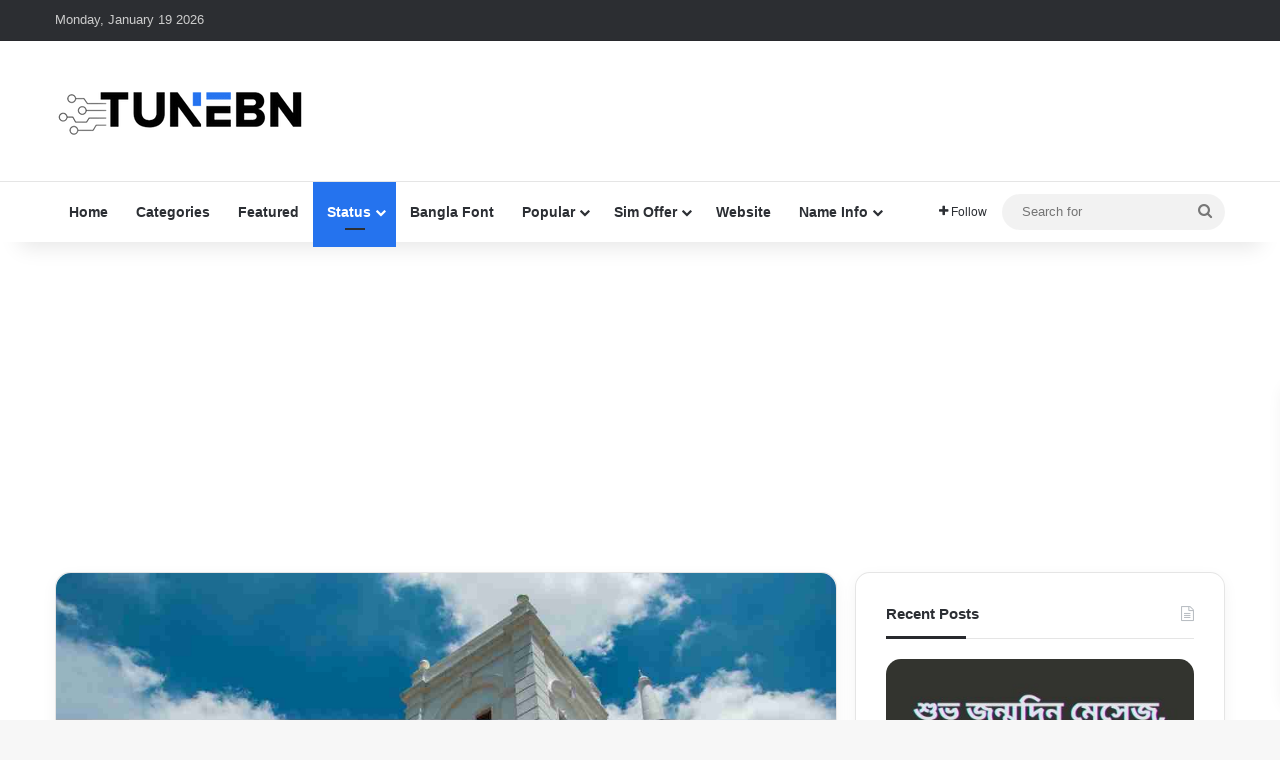

--- FILE ---
content_type: text/html; charset=UTF-8
request_url: https://www.tunebn.co/%E0%A6%9C%E0%A7%81%E0%A6%AE%E0%A7%8D%E0%A6%AE%E0%A6%BE-%E0%A6%AE%E0%A7%8B%E0%A6%AC%E0%A6%BE%E0%A6%B0%E0%A6%95-%E0%A6%B8%E0%A7%8D%E0%A6%9F%E0%A7%8D%E0%A6%AF%E0%A6%BE%E0%A6%9F%E0%A6%BE%E0%A6%B8/
body_size: 28261
content:
<!DOCTYPE html> <html lang="en-US" data-skin="light" prefix="og: https://ogp.me/ns#"> <head> <meta charset="UTF-8"/> <link rel="profile" href="//gmpg.org/xfn/11"/> <link rel="manifest" href="/superpwa-manifest.json"> <link rel="prefetch" href="/superpwa-manifest.json"> <meta http-equiv='x-dns-prefetch-control' content='on'> <link rel='dns-prefetch' href="//cdnjs.cloudflare.com/"/> <link rel='dns-prefetch' href="//ajax.googleapis.com/"/> <link rel='dns-prefetch' href="//fonts.googleapis.com/"/> <link rel='dns-prefetch' href="//fonts.gstatic.com/"/> <link rel='dns-prefetch' href="//s.gravatar.com/"/> <link rel='dns-prefetch' href="//www.google-analytics.com/"/> <link rel='preload' as='image' href="/wp-content/uploads/2023/07/TuneBN.png"> <link rel='preload' as='image' href="/wp-content/uploads/2022/02/Jumma-Mubarak-Status.jpg"> <title>জুম্মা মোবারক স্ট্যাটাস ২০২৫ - TuneBN</title> <meta name="description" content="আসসালামু আলাইকুম। আশা করছি আপনি ভালো আছেন। আপনি কি শুক্রবার জন্য জুম্মা মোবারক স্ট্যাটাস খুঁজছেন? যদি খুঁজে থাকে তাহলে এই আর্টিকেলটি আপনার জন্য অনেক সহায়ক হতে"/> <meta name="robots" content="follow, index, max-snippet:-1, max-video-preview:-1, max-image-preview:large"/> <link rel="canonical" href="https://www.tunebn.co/%e0%a6%9c%e0%a7%81%e0%a6%ae%e0%a7%8d%e0%a6%ae%e0%a6%be-%e0%a6%ae%e0%a7%8b%e0%a6%ac%e0%a6%be%e0%a6%b0%e0%a6%95-%e0%a6%b8%e0%a7%8d%e0%a6%9f%e0%a7%8d%e0%a6%af%e0%a6%be%e0%a6%9f%e0%a6%be%e0%a6%b8/"/> <meta property="og:locale" content="en_US"/> <meta property="og:type" content="article"/> <meta property="og:title" content="জুম্মা মোবারক স্ট্যাটাস ২০২৫ - TuneBN"/> <meta property="og:description" content="আসসালামু আলাইকুম। আশা করছি আপনি ভালো আছেন। আপনি কি শুক্রবার জন্য জুম্মা মোবারক স্ট্যাটাস খুঁজছেন? যদি খুঁজে থাকে তাহলে এই আর্টিকেলটি আপনার জন্য অনেক সহায়ক হতে"/> <meta property="og:url" content="https://www.tunebn.co/%e0%a6%9c%e0%a7%81%e0%a6%ae%e0%a7%8d%e0%a6%ae%e0%a6%be-%e0%a6%ae%e0%a7%8b%e0%a6%ac%e0%a6%be%e0%a6%b0%e0%a6%95-%e0%a6%b8%e0%a7%8d%e0%a6%9f%e0%a7%8d%e0%a6%af%e0%a6%be%e0%a6%9f%e0%a6%be%e0%a6%b8/"/> <meta property="og:site_name" content="TuneBN"/> <meta property="article:publisher" content="https://www.facebook.com/TuneBN.Official"/> <meta property="article:author" content="https://www.facebook.com/imranhossan.04"/> <meta property="article:tag" content="Jumma Mubarak"/> <meta property="article:tag" content="Jumma Mubarak Status"/> <meta property="article:tag" content="জুম্মা মোবারক"/> <meta property="article:tag" content="জুম্মা মোবারক স্ট্যাটাস"/> <meta property="article:section" content="Status"/> <meta property="og:updated_time" content="2025-02-21T12:05:55+06:00"/> <meta property="fb:app_id" content="910608919812812"/> <meta property="og:image" content="https://www.tunebn.co/wp-content/uploads/2022/02/Jumma-Mubarak-Status.jpg"/> <meta property="og:image:secure_url" content="https://www.tunebn.co/wp-content/uploads/2022/02/Jumma-Mubarak-Status.jpg"/> <meta property="og:image:width" content="1200"/> <meta property="og:image:height" content="630"/> <meta property="og:image:alt" content="জুম্মা মোবারক স্ট্যাটাস"/> <meta property="og:image:type" content="image/jpeg"/> <meta property="article:published_time" content="2025-02-21T12:05:53+06:00"/> <meta property="article:modified_time" content="2025-02-21T12:05:55+06:00"/> <meta name="twitter:card" content="summary_large_image"/> <meta name="twitter:title" content="জুম্মা মোবারক স্ট্যাটাস ২০২৫ - TuneBN"/> <meta name="twitter:description" content="আসসালামু আলাইকুম। আশা করছি আপনি ভালো আছেন। আপনি কি শুক্রবার জন্য জুম্মা মোবারক স্ট্যাটাস খুঁজছেন? যদি খুঁজে থাকে তাহলে এই আর্টিকেলটি আপনার জন্য অনেক সহায়ক হতে"/> <meta name="twitter:site" content="@TuneBN"/> <meta name="twitter:creator" content="@LucifaFx"/> <meta name="twitter:image" content="https://www.tunebn.co/wp-content/uploads/2022/02/Jumma-Mubarak-Status.jpg"/> <meta name="twitter:label1" content="Written by"/> <meta name="twitter:data1" content="Imran Hossan"/> <meta name="twitter:label2" content="Time to read"/> <meta name="twitter:data2" content="21 minutes"/> <script type="application/ld+json" class="rank-math-schema">{"@context":"https://schema.org","@graph":[{"@type":"Place","@id":"https://www.tunebn.co/#place","geo":{"@type":"GeoCoordinates","latitude":"25.733701","longitude":"89.227320"},"hasMap":"https://www.google.com/maps/search/?api=1&amp;query=25.733701,89.227320","address":{"@type":"PostalAddress","streetAddress":"Trak Stand Road","addressLocality":"Shatgara","addressRegion":"Rangpur","postalCode":"5400","addressCountry":"Bangladesh"}},{"@type":["NewsMediaOrganization","Organization"],"@id":"https://www.tunebn.co/#organization","name":"TuneBN","url":"https://www.tunebn.co","sameAs":["https://www.facebook.com/TuneBN.Official","https://twitter.com/TuneBN"],"email":"info@tunebn.co","address":{"@type":"PostalAddress","streetAddress":"Trak Stand Road","addressLocality":"Shatgara","addressRegion":"Rangpur","postalCode":"5400","addressCountry":"Bangladesh"},"logo":{"@type":"ImageObject","@id":"https://www.tunebn.co/#logo","url":"https://www.tunebn.co/wp-content/uploads/2023/07/TuneBN.png","contentUrl":"https://www.tunebn.co/wp-content/uploads/2023/07/TuneBN.png","caption":"TuneBN","inLanguage":"en-US","width":"250","height":"60"},"location":{"@id":"https://www.tunebn.co/#place"}},{"@type":"WebSite","@id":"https://www.tunebn.co/#website","url":"https://www.tunebn.co","name":"TuneBN","alternateName":"TuneBN","publisher":{"@id":"https://www.tunebn.co/#organization"},"inLanguage":"en-US"},{"@type":"ImageObject","@id":"https://www.tunebn.co/wp-content/uploads/2022/02/Jumma-Mubarak-Status.jpg","url":"https://www.tunebn.co/wp-content/uploads/2022/02/Jumma-Mubarak-Status.jpg","width":"1200","height":"630","caption":"\u099c\u09c1\u09ae\u09cd\u09ae\u09be \u09ae\u09cb\u09ac\u09be\u09b0\u0995 \u09b8\u09cd\u099f\u09cd\u09af\u09be\u099f\u09be\u09b8","inLanguage":"en-US"},{"@type":"BreadcrumbList","@id":"https://www.tunebn.co/%e0%a6%9c%e0%a7%81%e0%a6%ae%e0%a7%8d%e0%a6%ae%e0%a6%be-%e0%a6%ae%e0%a7%8b%e0%a6%ac%e0%a6%be%e0%a6%b0%e0%a6%95-%e0%a6%b8%e0%a7%8d%e0%a6%9f%e0%a7%8d%e0%a6%af%e0%a6%be%e0%a6%9f%e0%a6%be%e0%a6%b8/#breadcrumb","itemListElement":[{"@type":"ListItem","position":"1","item":{"@id":"https://www.tunebn.co","name":"Home"}},{"@type":"ListItem","position":"2","item":{"@id":"https://www.tunebn.co/status/","name":"Status"}},{"@type":"ListItem","position":"3","item":{"@id":"https://www.tunebn.co/%e0%a6%9c%e0%a7%81%e0%a6%ae%e0%a7%8d%e0%a6%ae%e0%a6%be-%e0%a6%ae%e0%a7%8b%e0%a6%ac%e0%a6%be%e0%a6%b0%e0%a6%95-%e0%a6%b8%e0%a7%8d%e0%a6%9f%e0%a7%8d%e0%a6%af%e0%a6%be%e0%a6%9f%e0%a6%be%e0%a6%b8/","name":"\u099c\u09c1\u09ae\u09cd\u09ae\u09be \u09ae\u09cb\u09ac\u09be\u09b0\u0995 \u09b8\u09cd\u099f\u09cd\u09af\u09be\u099f\u09be\u09b8 \u09e8\u09e6\u09e8\u09eb"}}]},{"@type":"WebPage","@id":"https://www.tunebn.co/%e0%a6%9c%e0%a7%81%e0%a6%ae%e0%a7%8d%e0%a6%ae%e0%a6%be-%e0%a6%ae%e0%a7%8b%e0%a6%ac%e0%a6%be%e0%a6%b0%e0%a6%95-%e0%a6%b8%e0%a7%8d%e0%a6%9f%e0%a7%8d%e0%a6%af%e0%a6%be%e0%a6%9f%e0%a6%be%e0%a6%b8/#webpage","url":"https://www.tunebn.co/%e0%a6%9c%e0%a7%81%e0%a6%ae%e0%a7%8d%e0%a6%ae%e0%a6%be-%e0%a6%ae%e0%a7%8b%e0%a6%ac%e0%a6%be%e0%a6%b0%e0%a6%95-%e0%a6%b8%e0%a7%8d%e0%a6%9f%e0%a7%8d%e0%a6%af%e0%a6%be%e0%a6%9f%e0%a6%be%e0%a6%b8/","name":"\u099c\u09c1\u09ae\u09cd\u09ae\u09be \u09ae\u09cb\u09ac\u09be\u09b0\u0995 \u09b8\u09cd\u099f\u09cd\u09af\u09be\u099f\u09be\u09b8 \u09e8\u09e6\u09e8\u09eb - TuneBN","datePublished":"2025-02-21T12:05:53+06:00","dateModified":"2025-02-21T12:05:55+06:00","isPartOf":{"@id":"https://www.tunebn.co/#website"},"primaryImageOfPage":{"@id":"https://www.tunebn.co/wp-content/uploads/2022/02/Jumma-Mubarak-Status.jpg"},"inLanguage":"en-US","breadcrumb":{"@id":"https://www.tunebn.co/%e0%a6%9c%e0%a7%81%e0%a6%ae%e0%a7%8d%e0%a6%ae%e0%a6%be-%e0%a6%ae%e0%a7%8b%e0%a6%ac%e0%a6%be%e0%a6%b0%e0%a6%95-%e0%a6%b8%e0%a7%8d%e0%a6%9f%e0%a7%8d%e0%a6%af%e0%a6%be%e0%a6%9f%e0%a6%be%e0%a6%b8/#breadcrumb"}},{"@type":"Person","@id":"https://www.tunebn.co/author/lucifa/","name":"Imran Hossan","description":"Everyone wants Happiness, Nobody wants Pain, But you can't make a Rainbow without a little Rain.","url":"https://www.tunebn.co/author/lucifa/","image":{"@type":"ImageObject","@id":"https://secure.gravatar.com/avatar/e35739828953e45c3bdd63dc59e455d448666114376066897cb1f3028c319543?s=96&amp;d=mm&amp;r=g","url":"https://secure.gravatar.com/avatar/e35739828953e45c3bdd63dc59e455d448666114376066897cb1f3028c319543?s=96&amp;d=mm&amp;r=g","caption":"Imran Hossan","inLanguage":"en-US"},"sameAs":["https://www.facebook.com/imranhossan.04","https://twitter.com/https://www.twitter.com/LucifaFx"],"worksFor":{"@id":"https://www.tunebn.co/#organization"}},{"@type":"Article","headline":"\u099c\u09c1\u09ae\u09cd\u09ae\u09be \u09ae\u09cb\u09ac\u09be\u09b0\u0995 \u09b8\u09cd\u099f\u09cd\u09af\u09be\u099f\u09be\u09b8 \u09e8\u09e6\u09e8\u09eb - TuneBN","keywords":"\u099c\u09c1\u09ae\u09cd\u09ae\u09be \u09ae\u09cb\u09ac\u09be\u09b0\u0995 \u09b8\u09cd\u099f\u09cd\u09af\u09be\u099f\u09be\u09b8","datePublished":"2025-02-21T12:05:53+06:00","dateModified":"2025-02-21T12:05:55+06:00","articleSection":"Status","author":{"@id":"https://www.tunebn.co/author/lucifa/","name":"Imran Hossan"},"publisher":{"@id":"https://www.tunebn.co/#organization"},"description":"\u0986\u09b8\u09b8\u09be\u09b2\u09be\u09ae\u09c1 \u0986\u09b2\u09be\u0987\u0995\u09c1\u09ae\u0964 \u0986\u09b6\u09be \u0995\u09b0\u099b\u09bf \u0986\u09aa\u09a8\u09bf \u09ad\u09be\u09b2\u09cb \u0986\u099b\u09c7\u09a8\u0964 \u0986\u09aa\u09a8\u09bf \u0995\u09bf \u09b6\u09c1\u0995\u09cd\u09b0\u09ac\u09be\u09b0 \u099c\u09a8\u09cd\u09af \u099c\u09c1\u09ae\u09cd\u09ae\u09be \u09ae\u09cb\u09ac\u09be\u09b0\u0995 \u09b8\u09cd\u099f\u09cd\u09af\u09be\u099f\u09be\u09b8 \u0996\u09c1\u0981\u099c\u099b\u09c7\u09a8? \u09af\u09a6\u09bf \u0996\u09c1\u0981\u099c\u09c7 \u09a5\u09be\u0995\u09c7 \u09a4\u09be\u09b9\u09b2\u09c7 \u098f\u0987 \u0986\u09b0\u09cd\u099f\u09bf\u0995\u09c7\u09b2\u099f\u09bf \u0986\u09aa\u09a8\u09be\u09b0 \u099c\u09a8\u09cd\u09af \u0985\u09a8\u09c7\u0995 \u09b8\u09b9\u09be\u09df\u0995 \u09b9\u09a4\u09c7","name":"\u099c\u09c1\u09ae\u09cd\u09ae\u09be \u09ae\u09cb\u09ac\u09be\u09b0\u0995 \u09b8\u09cd\u099f\u09cd\u09af\u09be\u099f\u09be\u09b8 \u09e8\u09e6\u09e8\u09eb - TuneBN","@id":"https://www.tunebn.co/%e0%a6%9c%e0%a7%81%e0%a6%ae%e0%a7%8d%e0%a6%ae%e0%a6%be-%e0%a6%ae%e0%a7%8b%e0%a6%ac%e0%a6%be%e0%a6%b0%e0%a6%95-%e0%a6%b8%e0%a7%8d%e0%a6%9f%e0%a7%8d%e0%a6%af%e0%a6%be%e0%a6%9f%e0%a6%be%e0%a6%b8/#richSnippet","isPartOf":{"@id":"https://www.tunebn.co/%e0%a6%9c%e0%a7%81%e0%a6%ae%e0%a7%8d%e0%a6%ae%e0%a6%be-%e0%a6%ae%e0%a7%8b%e0%a6%ac%e0%a6%be%e0%a6%b0%e0%a6%95-%e0%a6%b8%e0%a7%8d%e0%a6%9f%e0%a7%8d%e0%a6%af%e0%a6%be%e0%a6%9f%e0%a6%be%e0%a6%b8/#webpage"},"image":{"@id":"https://www.tunebn.co/wp-content/uploads/2022/02/Jumma-Mubarak-Status.jpg"},"inLanguage":"en-US","mainEntityOfPage":{"@id":"https://www.tunebn.co/%e0%a6%9c%e0%a7%81%e0%a6%ae%e0%a7%8d%e0%a6%ae%e0%a6%be-%e0%a6%ae%e0%a7%8b%e0%a6%ac%e0%a6%be%e0%a6%b0%e0%a6%95-%e0%a6%b8%e0%a7%8d%e0%a6%9f%e0%a7%8d%e0%a6%af%e0%a6%be%e0%a6%9f%e0%a6%be%e0%a6%b8/#webpage"}}]}</script> <style type="text/css"> :root{ --tie-preset-gradient-1: linear-gradient(135deg, rgba(6, 147, 227, 1) 0%, rgb(155, 81, 224) 100%); --tie-preset-gradient-2: linear-gradient(135deg, rgb(122, 220, 180) 0%, rgb(0, 208, 130) 100%); --tie-preset-gradient-3: linear-gradient(135deg, rgba(252, 185, 0, 1) 0%, rgba(255, 105, 0, 1) 100%); --tie-preset-gradient-4: linear-gradient(135deg, rgba(255, 105, 0, 1) 0%, rgb(207, 46, 46) 100%); --tie-preset-gradient-5: linear-gradient(135deg, rgb(238, 238, 238) 0%, rgb(169, 184, 195) 100%); --tie-preset-gradient-6: linear-gradient(135deg, rgb(74, 234, 220) 0%, rgb(151, 120, 209) 20%, rgb(207, 42, 186) 40%, rgb(238, 44, 130) 60%, rgb(251, 105, 98) 80%, rgb(254, 248, 76) 100%); --tie-preset-gradient-7: linear-gradient(135deg, rgb(255, 206, 236) 0%, rgb(152, 150, 240) 100%); --tie-preset-gradient-8: linear-gradient(135deg, rgb(254, 205, 165) 0%, rgb(254, 45, 45) 50%, rgb(107, 0, 62) 100%); --tie-preset-gradient-9: linear-gradient(135deg, rgb(255, 203, 112) 0%, rgb(199, 81, 192) 50%, rgb(65, 88, 208) 100%); --tie-preset-gradient-10: linear-gradient(135deg, rgb(255, 245, 203) 0%, rgb(182, 227, 212) 50%, rgb(51, 167, 181) 100%); --tie-preset-gradient-11: linear-gradient(135deg, rgb(202, 248, 128) 0%, rgb(113, 206, 126) 100%); --tie-preset-gradient-12: linear-gradient(135deg, rgb(2, 3, 129) 0%, rgb(40, 116, 252) 100%); --tie-preset-gradient-13: linear-gradient(135deg, #4D34FA, #ad34fa); --tie-preset-gradient-14: linear-gradient(135deg, #0057FF, #31B5FF); --tie-preset-gradient-15: linear-gradient(135deg, #FF007A, #FF81BD); --tie-preset-gradient-16: linear-gradient(135deg, #14111E, #4B4462); --tie-preset-gradient-17: linear-gradient(135deg, #F32758, #FFC581); --main-nav-background: #FFFFFF; --main-nav-secondry-background: rgba(0,0,0,0.03); --main-nav-primary-color: #0088ff; --main-nav-contrast-primary-color: #FFFFFF; --main-nav-text-color: #2c2f34; --main-nav-secondry-text-color: rgba(0,0,0,0.5); --main-nav-main-border-color: rgba(0,0,0,0.1); --main-nav-secondry-border-color: rgba(0,0,0,0.08); --tie-buttons-radius: 100px; } </style> <link rel="alternate" title="oEmbed (JSON)" type="application/json+oembed" href="/wp-json/oembed/1.0/embed?url=https%3A%2F%2Fwww.tunebn.co%2F%25e0%25a6%259c%25e0%25a7%2581%25e0%25a6%25ae%25e0%25a7%258d%25e0%25a6%25ae%25e0%25a6%25be-%25e0%25a6%25ae%25e0%25a7%258b%25e0%25a6%25ac%25e0%25a6%25be%25e0%25a6%25b0%25e0%25a6%2595-%25e0%25a6%25b8%25e0%25a7%258d%25e0%25a6%259f%25e0%25a7%258d%25e0%25a6%25af%25e0%25a6%25be%25e0%25a6%259f%25e0%25a6%25be%25e0%25a6%25b8%2F"/> <link rel="alternate" title="oEmbed (XML)" type="text/xml+oembed" href="/wp-json/oembed/1.0/embed?url=https%3A%2F%2Fwww.tunebn.co%2F%25e0%25a6%259c%25e0%25a7%2581%25e0%25a6%25ae%25e0%25a7%258d%25e0%25a6%25ae%25e0%25a6%25be-%25e0%25a6%25ae%25e0%25a7%258b%25e0%25a6%25ac%25e0%25a6%25be%25e0%25a6%25b0%25e0%25a6%2595-%25e0%25a6%25b8%25e0%25a7%258d%25e0%25a6%259f%25e0%25a7%258d%25e0%25a6%25af%25e0%25a6%25be%25e0%25a6%259f%25e0%25a6%25be%25e0%25a6%25b8%2F&#038;format=xml"/> <meta name="viewport" content="width=device-width, initial-scale=1.0"/><style id='wp-img-auto-sizes-contain-inline-css' type='text/css'> img:is([sizes=auto i],[sizes^="auto," i]){contain-intrinsic-size:3000px 1500px} /*# sourceURL=wp-img-auto-sizes-contain-inline-css */ </style> <style id='classic-theme-styles-inline-css' type='text/css'> /*! This file is auto-generated */ .wp-block-button__link{color:#fff;background-color:#32373c;border-radius:9999px;box-shadow:none;text-decoration:none;padding:calc(.667em + 2px) calc(1.333em + 2px);font-size:1.125em}.wp-block-file__button{background:#32373c;color:#fff;text-decoration:none} /*# sourceURL=/wp-includes/css/classic-themes.min.css */ </style> <link rel='stylesheet' id='ez-toc-css' href="/wp-content/plugins/easy-table-of-contents/assets/css/screen.min.css" type='text/css' media='all'/> <style id='ez-toc-inline-css' type='text/css'> div#ez-toc-container .ez-toc-title {font-size: 18px;}div#ez-toc-container .ez-toc-title {font-weight: 500;}div#ez-toc-container ul li , div#ez-toc-container ul li a {font-size: 15px;}div#ez-toc-container ul li , div#ez-toc-container ul li a {font-weight: 500;}div#ez-toc-container nav ul ul li {font-size: 15px;}.ez-toc-box-title {font-weight: bold; margin-bottom: 10px; text-align: center; text-transform: uppercase; letter-spacing: 1px; color: #666; padding-bottom: 5px;position:absolute;top:-4%;left:5%;background-color: inherit;transition: top 0.3s ease;}.ez-toc-box-title.toc-closed {top:-25%;} .ez-toc-container-direction {direction: ltr;}.ez-toc-counter ul{counter-reset: item ;}.ez-toc-counter nav ul li a::before {content: counters(item, '.', decimal) '. ';display: inline-block;counter-increment: item;flex-grow: 0;flex-shrink: 0;margin-right: .2em; float: left; }.ez-toc-widget-direction {direction: ltr;}.ez-toc-widget-container ul{counter-reset: item ;}.ez-toc-widget-container nav ul li a::before {content: counters(item, '.', decimal) '. ';display: inline-block;counter-increment: item;flex-grow: 0;flex-shrink: 0;margin-right: .2em; float: left; } /*# sourceURL=ez-toc-inline-css */ </style> <link rel='stylesheet' id='tie-css-base-css' href="/wp-content/themes/jannah/assets/css/base.min.css" type='text/css' media='all'/> <link rel='stylesheet' id='tie-css-styles-css' href="/wp-content/themes/jannah/assets/css/style.min.css" type='text/css' media='all'/> <link rel='stylesheet' id='tie-css-widgets-css' href="/wp-content/themes/jannah/assets/css/widgets.min.css" type='text/css' media='all'/> <link data-minify="1" rel='stylesheet' id='tie-css-helpers-css' href="/wp-content/cache/min/1/wp-content/themes/jannah/assets/css/helpers.min.css?ver=1747500217" type='text/css' media='all'/> <link rel='stylesheet' id='tie-css-single-css' href="/wp-content/themes/jannah/assets/css/single.min.css" type='text/css' media='all'/> <link rel='stylesheet' id='tie-css-print-css' href="/wp-content/themes/jannah/assets/css/print.css" type='text/css' media='print'/> <style id='tie-css-print-inline-css' type='text/css'> :root:root{--brand-color: #2573ee;--dark-brand-color: #0041bc;--bright-color: #FFFFFF;--base-color: #2c2f34;}#reading-position-indicator{box-shadow: 0 0 10px rgba( 37,115,238,0.7);}:root:root{--brand-color: #2573ee;--dark-brand-color: #0041bc;--bright-color: #FFFFFF;--base-color: #2c2f34;}#reading-position-indicator{box-shadow: 0 0 10px rgba( 37,115,238,0.7);}.tie-weather-widget.widget,.container-wrapper{box-shadow: 0 5px 15px 0 rgba(0,0,0,0.05);}.dark-skin .tie-weather-widget.widget,.dark-skin .container-wrapper{box-shadow: 0 5px 15px 0 rgba(0,0,0,0.2);}#header-notification-bar{background: var( --tie-preset-gradient-13 );}#header-notification-bar{--tie-buttons-color: #FFFFFF;--tie-buttons-border-color: #FFFFFF;--tie-buttons-hover-color: #e1e1e1;--tie-buttons-hover-text: #000000;}#header-notification-bar{--tie-buttons-text: #000000;}#theme-header:not(.main-nav-boxed) #main-nav,.main-nav-boxed .main-menu-wrapper{border-right: 0 none !important;border-left : 0 none !important;border-bottom : 0 none !important;}#tie-popup-adblock .container-wrapper{background-color: #e74c3c !important;color: #FFFFFF;}#tie-popup-adblock .container-wrapper .tie-btn-close:before{color: #FFFFFF;}.meta-views.meta-item .tie-icon-fire:before{content: "\f06e" !important;}#respond .comment-form-email {width: 100% !important;float: none !important;}body .mag-box .breaking,body .social-icons-widget .social-icons-item .social-link,body .widget_product_tag_cloud a,body .widget_tag_cloud a,body .post-tags a,body .widget_layered_nav_filters a,body .post-bottom-meta-title,body .post-bottom-meta a,body .post-cat,body .show-more-button,body #instagram-link.is-expanded .follow-button,body .cat-counter a + span,body .mag-box-options .slider-arrow-nav a,body .main-menu .cats-horizontal li a,body #instagram-link.is-compact,body .pages-numbers a,body .pages-nav-item,body .bp-pagination-links .page-numbers,body .fullwidth-area .widget_tag_cloud .tagcloud a,body ul.breaking-news-nav li.jnt-prev,body ul.breaking-news-nav li.jnt-next,body #tie-popup-search-mobile table.gsc-search-box{border-radius: 35px;}body .mag-box ul.breaking-news-nav li{border: 0 !important;}body #instagram-link.is-compact{padding-right: 40px;padding-left: 40px;}body .post-bottom-meta-title,body .post-bottom-meta a,body .more-link{padding-right: 15px;padding-left: 15px;}body #masonry-grid .container-wrapper .post-thumb img{border-radius: 0px;}body .video-thumbnail,body .review-item,body .review-summary,body .user-rate-wrap,body textarea,body input,body select{border-radius: 5px;}body .post-content-slideshow,body #tie-read-next,body .prev-next-post-nav .post-thumb,body .post-thumb img,body .container-wrapper,body .tie-popup-container .container-wrapper,body .widget,body .grid-slider-wrapper .grid-item,body .slider-vertical-navigation .slide,body .boxed-slider:not(.grid-slider-wrapper) .slide,body .buddypress-wrap .activity-list .load-more a,body .buddypress-wrap .activity-list .load-newest a,body .woocommerce .products .product .product-img img,body .woocommerce .products .product .product-img,body .woocommerce .woocommerce-tabs,body .woocommerce div.product .related.products,body .woocommerce div.product .up-sells.products,body .woocommerce .cart_totals,.woocommerce .cross-sells,body .big-thumb-left-box-inner,body .miscellaneous-box .posts-items li:first-child,body .single-big-img,body .masonry-with-spaces .container-wrapper .slide,body .news-gallery-items li .post-thumb,body .scroll-2-box .slide,.magazine1.archive:not(.bbpress) .entry-header-outer,.magazine1.search .entry-header-outer,.magazine1.archive:not(.bbpress) .mag-box .container-wrapper,.magazine1.search .mag-box .container-wrapper,body.magazine1 .entry-header-outer + .mag-box,body .digital-rating-static,body .entry q,body .entry blockquote,body #instagram-link.is-expanded,body.single-post .featured-area,body.post-layout-8 #content,body .footer-boxed-widget-area,body .tie-video-main-slider,body .post-thumb-overlay,body .widget_media_image img,body .stream-item-mag img,body .media-page-layout .post-element{border-radius: 15px;}#subcategories-section .container-wrapper{border-radius: 15px !important;margin-top: 15px !important;border-top-width: 1px !important;}@media (max-width: 767px) {.tie-video-main-slider iframe{border-top-right-radius: 15px;border-top-left-radius: 15px;}}.magazine1.archive:not(.bbpress) .mag-box .container-wrapper,.magazine1.search .mag-box .container-wrapper{margin-top: 15px;border-top-width: 1px;}body .section-wrapper:not(.container-full) .wide-slider-wrapper .slider-main-container,body .section-wrapper:not(.container-full) .wide-slider-three-slids-wrapper{border-radius: 15px;overflow: hidden;}body .wide-slider-nav-wrapper,body .share-buttons-bottom,body .first-post-gradient li:first-child .post-thumb:after,body .scroll-2-box .post-thumb:after{border-bottom-left-radius: 15px;border-bottom-right-radius: 15px;}body .main-menu .menu-sub-content,body .comp-sub-menu{border-bottom-left-radius: 10px;border-bottom-right-radius: 10px;}body.single-post .featured-area{overflow: hidden;}body #check-also-box.check-also-left{border-top-right-radius: 15px;border-bottom-right-radius: 15px;}body #check-also-box.check-also-right{border-top-left-radius: 15px;border-bottom-left-radius: 15px;}body .mag-box .breaking-news-nav li:last-child{border-top-right-radius: 35px;border-bottom-right-radius: 35px;}body .mag-box .breaking-title:before{border-top-left-radius: 35px;border-bottom-left-radius: 35px;}body .tabs li:last-child a,body .full-overlay-title li:not(.no-post-thumb) .block-title-overlay{border-top-right-radius: 15px;}body .center-overlay-title li:not(.no-post-thumb) .block-title-overlay,body .tabs li:first-child a{border-top-left-radius: 15px;}.entry-content table tr th {background:#0088ff; color:#fff;}.entry-content .table-over {overflow:scroll}.entry-content .table-over::-webkit-scrollbar {display: none;}p.rank-math-howto-duration{overflow:hidden;background: #fff;padding: 15px;box-shadow: 0px 0px 10px #d1d8dd,0px 0px 40px #ffffff;margin:0!important;border-radius: 5px;}.rank-math-howto-description {background: #fff;padding: 15px;box-shadow: 0px 0px 10px #d1d8dd,0px 0px 40px #ffffff;margin-bottom: 1rem;border-radius: 5px;}.rank-math-howto-description img,.rank-math-step-content img {display: block;margin: 0 auto 15px auto;}.rank-math-list-item,.rank-math-step,.faq-list-item {background: #fff;padding: 15px 15px 20px;box-shadow: 0px 0px 10px #d1d8dd,0px 0px 40px #ffffff;margin-top: 1rem;margin-bottom: 1rem;border-radius: 5px;overflow:hidden}.rank-math-question,.rank-math-step-title,.faq-question {border-bottom: 1px solid #F0F4F8;padding-bottom: 0.825rem;margin-bottom: 0.825rem;padding-right: 40px;}.pstyle1 {background: hsla(339,100%,55%,1);background: linear-gradient(90deg,hsla(339,100%,55%,1) 0%,hsla(197,100%,64%,1) 100%);color: #fff;padding: 20px;box-shadow: 0px 15px 20px -5px rgb(0 0 0 / 10%);}.pstyle2 {background: hsla(270,94%,25%,1);background: linear-gradient(90deg,hsla(270,94%,25%,1) 0%,hsla(158,94%,49%,1) 100%);color: #fff;padding: 20px;box-shadow: 0px 15px 20px -5px rgb(0 0 0 / 10%);}.pstyle3 {background: hsla(205,46%,10%,1);background: linear-gradient(90deg,hsla(205,46%,10%,1) 0%,hsla(191,28%,23%,1) 50%,hsla(207,41%,27%,1) 100%);color:#fff;padding: 20px;box-shadow: 0px 15px 20px -5px rgb(0 0 0 / 10%);}.readmore::before {content: "আরো পড়ুনঃ";background: #0088ff;color: #fff;position: absolute;top: -15px;left: -1px;height: 30px;line-height: 30px;padding: 0 20px;}.readmore{background: #f6f6f6;padding: 10px;position: relative;border: 1px solid #0088ff;margin-left: 0!important;margin-top: 30px;padding-left: 35px!important;padding-top: 30px!important;border-radius: 5px;}.entry p{margin-bottom: 15px!important;}.rank-math-step-content p,.rank-math-answer p {margin:0!important;}@media only screen and (max-width: 768px) and (min-width: 0px){.tie-col-md-8,.tie-col-xs-12{padding-left:15px!important;padding-right:15px!important}.entry-content{padding:0 20px 20px!important;}.entry-content .table-over {margin: 0 -20px 0 -20px;}} /*# sourceURL=tie-css-print-inline-css */ </style> <script type="text/javascript" src="https://www.tunebn.co/wp-includes/js/jquery/jquery.min.js" id="jquery-core-js" data-rocket-defer defer></script> <link rel="https://api.w.org/" href="/wp-json/"/><link rel="alternate" title="JSON" type="application/json" href="/wp-json/wp/v2/posts/3877"/><meta name="generator" content="WordPress 6.9"/> <link rel='shortlink' href="/?p=3877"/> <script type="application/ld+json" class="ez-toc-schema-markup-output">{"@context":"https:\/\/schema.org","@graph":[{"@context":"https:\/\/schema.org","@type":"SiteNavigationElement","@id":"#ez-toc","name":"\u09b8\u09c7\u09b0\u09be \u099c\u09c1\u09ae\u09cd\u09ae\u09be \u09ae\u09cb\u09ac\u09be\u09b0\u0995 \u09b8\u09cd\u099f\u09cd\u09af\u09be\u099f\u09be\u09b8","url":"https:\/\/www.tunebn.co\/%e0%a6%9c%e0%a7%81%e0%a6%ae%e0%a7%8d%e0%a6%ae%e0%a6%be-%e0%a6%ae%e0%a7%8b%e0%a6%ac%e0%a6%be%e0%a6%b0%e0%a6%95-%e0%a6%b8%e0%a7%8d%e0%a6%9f%e0%a7%8d%e0%a6%af%e0%a6%be%e0%a6%9f%e0%a6%be%e0%a6%b8\/#%e0%a6%b8%e0%a7%87%e0%a6%b0%e0%a6%be-%e0%a6%9c%e0%a7%81%e0%a6%ae%e0%a7%8d%e0%a6%ae%e0%a6%be-%e0%a6%ae%e0%a7%8b%e0%a6%ac%e0%a6%be%e0%a6%b0%e0%a6%95-%e0%a6%b8%e0%a7%8d%e0%a6%9f%e0%a7%8d%e0%a6%af%e0%a6%be%e0%a6%9f%e0%a6%be%e0%a6%b8"},{"@context":"https:\/\/schema.org","@type":"SiteNavigationElement","@id":"#ez-toc","name":"\u09a8\u09a4\u09c1\u09a8 \u099c\u09c1\u09ae\u09cd\u09ae\u09be \u09ae\u09cb\u09ac\u09be\u09b0\u0995 \u09b8\u09cd\u099f\u09cd\u09af\u09be\u099f\u09be\u09b8","url":"https:\/\/www.tunebn.co\/%e0%a6%9c%e0%a7%81%e0%a6%ae%e0%a7%8d%e0%a6%ae%e0%a6%be-%e0%a6%ae%e0%a7%8b%e0%a6%ac%e0%a6%be%e0%a6%b0%e0%a6%95-%e0%a6%b8%e0%a7%8d%e0%a6%9f%e0%a7%8d%e0%a6%af%e0%a6%be%e0%a6%9f%e0%a6%be%e0%a6%b8\/#%e0%a6%a8%e0%a6%a4%e0%a7%81%e0%a6%a8-%e0%a6%9c%e0%a7%81%e0%a6%ae%e0%a7%8d%e0%a6%ae%e0%a6%be-%e0%a6%ae%e0%a7%8b%e0%a6%ac%e0%a6%be%e0%a6%b0%e0%a6%95-%e0%a6%b8%e0%a7%8d%e0%a6%9f%e0%a7%8d%e0%a6%af%e0%a6%be%e0%a6%9f%e0%a6%be%e0%a6%b8"},{"@context":"https:\/\/schema.org","@type":"SiteNavigationElement","@id":"#ez-toc","name":"\u099c\u09c1\u09ae\u09cd\u09ae\u09be \u09ae\u09cb\u09ac\u09be\u09b0\u0995 \u09b8\u09cd\u099f\u09cd\u09af\u09be\u099f\u09be\u09b8 Quote","url":"https:\/\/www.tunebn.co\/%e0%a6%9c%e0%a7%81%e0%a6%ae%e0%a7%8d%e0%a6%ae%e0%a6%be-%e0%a6%ae%e0%a7%8b%e0%a6%ac%e0%a6%be%e0%a6%b0%e0%a6%95-%e0%a6%b8%e0%a7%8d%e0%a6%9f%e0%a7%8d%e0%a6%af%e0%a6%be%e0%a6%9f%e0%a6%be%e0%a6%b8\/#%e0%a6%9c%e0%a7%81%e0%a6%ae%e0%a7%8d%e0%a6%ae%e0%a6%be-%e0%a6%ae%e0%a7%8b%e0%a6%ac%e0%a6%be%e0%a6%b0%e0%a6%95-%e0%a6%b8%e0%a7%8d%e0%a6%9f%e0%a7%8d%e0%a6%af%e0%a6%be%e0%a6%9f%e0%a6%be%e0%a6%b8-quote"},{"@context":"https:\/\/schema.org","@type":"SiteNavigationElement","@id":"#ez-toc","name":"\u099c\u09c1\u09ae\u09cd\u09ae\u09be \u09ae\u09cb\u09ac\u09be\u09b0\u0995 \u09b8\u09cd\u099f\u09cd\u09af\u09be\u099f\u09be\u09b8 \u098f\u09b0 \u09ac\u09cd\u09af\u09be\u09ac\u09b9\u09be\u09b0","url":"https:\/\/www.tunebn.co\/%e0%a6%9c%e0%a7%81%e0%a6%ae%e0%a7%8d%e0%a6%ae%e0%a6%be-%e0%a6%ae%e0%a7%8b%e0%a6%ac%e0%a6%be%e0%a6%b0%e0%a6%95-%e0%a6%b8%e0%a7%8d%e0%a6%9f%e0%a7%8d%e0%a6%af%e0%a6%be%e0%a6%9f%e0%a6%be%e0%a6%b8\/#%e0%a6%9c%e0%a7%81%e0%a6%ae%e0%a7%8d%e0%a6%ae%e0%a6%be-%e0%a6%ae%e0%a7%8b%e0%a6%ac%e0%a6%be%e0%a6%b0%e0%a6%95-%e0%a6%b8%e0%a7%8d%e0%a6%9f%e0%a7%8d%e0%a6%af%e0%a6%be%e0%a6%9f%e0%a6%be%e0%a6%b8-%e0%a6%8f%e0%a6%b0-%e0%a6%ac%e0%a7%8d%e0%a6%af%e0%a6%be%e0%a6%ac%e0%a6%b9%e0%a6%be%e0%a6%b0"},{"@context":"https:\/\/schema.org","@type":"SiteNavigationElement","@id":"#ez-toc","name":"\u099c\u09c1\u09ae\u09cd\u09ae\u09be \u09ae\u09cb\u09ac\u09be\u09b0\u0995 \u09b8\u09cd\u099f\u09cd\u09af\u09be\u099f\u09be\u09b8 \u099b\u09ac\u09bf","url":"https:\/\/www.tunebn.co\/%e0%a6%9c%e0%a7%81%e0%a6%ae%e0%a7%8d%e0%a6%ae%e0%a6%be-%e0%a6%ae%e0%a7%8b%e0%a6%ac%e0%a6%be%e0%a6%b0%e0%a6%95-%e0%a6%b8%e0%a7%8d%e0%a6%9f%e0%a7%8d%e0%a6%af%e0%a6%be%e0%a6%9f%e0%a6%be%e0%a6%b8\/#%e0%a6%9c%e0%a7%81%e0%a6%ae%e0%a7%8d%e0%a6%ae%e0%a6%be-%e0%a6%ae%e0%a7%8b%e0%a6%ac%e0%a6%be%e0%a6%b0%e0%a6%95-%e0%a6%b8%e0%a7%8d%e0%a6%9f%e0%a7%8d%e0%a6%af%e0%a6%be%e0%a6%9f%e0%a6%be%e0%a6%b8-%e0%a6%9b%e0%a6%ac%e0%a6%bf"},{"@context":"https:\/\/schema.org","@type":"SiteNavigationElement","@id":"#ez-toc","name":"\u099c\u09c1\u09ae\u09cd\u09ae\u09be \u09ae\u09cb\u09ac\u09be\u09b0\u0995 \u09b8\u09cd\u099f\u09cd\u09af\u09be\u099f\u09be\u09b8 \u09ac\u09be\u0982\u09b2\u09be \u09e8\u09e6\u09e8\u09eb","url":"https:\/\/www.tunebn.co\/%e0%a6%9c%e0%a7%81%e0%a6%ae%e0%a7%8d%e0%a6%ae%e0%a6%be-%e0%a6%ae%e0%a7%8b%e0%a6%ac%e0%a6%be%e0%a6%b0%e0%a6%95-%e0%a6%b8%e0%a7%8d%e0%a6%9f%e0%a7%8d%e0%a6%af%e0%a6%be%e0%a6%9f%e0%a6%be%e0%a6%b8\/#%e0%a6%9c%e0%a7%81%e0%a6%ae%e0%a7%8d%e0%a6%ae%e0%a6%be-%e0%a6%ae%e0%a7%8b%e0%a6%ac%e0%a6%be%e0%a6%b0%e0%a6%95-%e0%a6%b8%e0%a7%8d%e0%a6%9f%e0%a7%8d%e0%a6%af%e0%a6%be%e0%a6%9f%e0%a6%be%e0%a6%b8-%e0%a6%ac%e0%a6%be%e0%a6%82%e0%a6%b2%e0%a6%be-%e0%a7%a8%e0%a7%a6%e0%a7%a8%e0%a7%ab"},{"@context":"https:\/\/schema.org","@type":"SiteNavigationElement","@id":"#ez-toc","name":"\u09b6\u09c7\u09b7 \u0995\u09a5\u09be","url":"https:\/\/www.tunebn.co\/%e0%a6%9c%e0%a7%81%e0%a6%ae%e0%a7%8d%e0%a6%ae%e0%a6%be-%e0%a6%ae%e0%a7%8b%e0%a6%ac%e0%a6%be%e0%a6%b0%e0%a6%95-%e0%a6%b8%e0%a7%8d%e0%a6%9f%e0%a7%8d%e0%a6%af%e0%a6%be%e0%a6%9f%e0%a6%be%e0%a6%b8\/#%e0%a6%b6%e0%a7%87%e0%a6%b7-%e0%a6%95%e0%a6%a5%e0%a6%be"}]}</script><meta http-equiv="X-UA-Compatible" content="IE=edge"><meta name="facebook-domain-verification" content="wllxlx5p6qui22r4jzfdqjqht26bou"/> <script async src="https://pagead2.googlesyndication.com/pagead/js/adsbygoogle.js?client=ca-pub-5725587750510508" crossorigin="anonymous"></script> <script async src="https://www.googletagmanager.com/gtag/js?id=G-Z16BNCWLD9"></script> <script>
  window.dataLayer = window.dataLayer || [];
  function gtag(){dataLayer.push(arguments);}
  gtag('js', new Date());

  gtag('config', 'G-Z16BNCWLD9');
</script> <meta name="theme-color" content="#2573ee"/><link rel="icon" href="/wp-content/uploads/2023/07/cropped-TuneBN-ic-32x32.png" sizes="32x32"/> <link rel="icon" href="/wp-content/uploads/2023/07/cropped-TuneBN-ic-192x192.png" sizes="192x192"/> <link rel="apple-touch-icon" href="/wp-content/uploads/2023/07/cropped-TuneBN-ic-180x180.png"/> <meta name="msapplication-TileImage" content="https://www.tunebn.co/wp-content/uploads/2023/07/cropped-TuneBN-ic-270x270.png"/> <style id='wp-block-heading-inline-css' type='text/css'> h1:where(.wp-block-heading).has-background,h2:where(.wp-block-heading).has-background,h3:where(.wp-block-heading).has-background,h4:where(.wp-block-heading).has-background,h5:where(.wp-block-heading).has-background,h6:where(.wp-block-heading).has-background{padding:1.25em 2.375em}h1.has-text-align-left[style*=writing-mode]:where([style*=vertical-lr]),h1.has-text-align-right[style*=writing-mode]:where([style*=vertical-rl]),h2.has-text-align-left[style*=writing-mode]:where([style*=vertical-lr]),h2.has-text-align-right[style*=writing-mode]:where([style*=vertical-rl]),h3.has-text-align-left[style*=writing-mode]:where([style*=vertical-lr]),h3.has-text-align-right[style*=writing-mode]:where([style*=vertical-rl]),h4.has-text-align-left[style*=writing-mode]:where([style*=vertical-lr]),h4.has-text-align-right[style*=writing-mode]:where([style*=vertical-rl]),h5.has-text-align-left[style*=writing-mode]:where([style*=vertical-lr]),h5.has-text-align-right[style*=writing-mode]:where([style*=vertical-rl]),h6.has-text-align-left[style*=writing-mode]:where([style*=vertical-lr]),h6.has-text-align-right[style*=writing-mode]:where([style*=vertical-rl]){rotate:180deg} /*# sourceURL=https://www.tunebn.co/wp-includes/blocks/heading/style.min.css */ </style> <style id='wp-block-list-inline-css' type='text/css'> ol,ul{box-sizing:border-box}:root :where(.wp-block-list.has-background){padding:1.25em 2.375em} /*# sourceURL=https://www.tunebn.co/wp-includes/blocks/list/style.min.css */ </style> <style id='wp-block-paragraph-inline-css' type='text/css'> .is-small-text{font-size:.875em}.is-regular-text{font-size:1em}.is-large-text{font-size:2.25em}.is-larger-text{font-size:3em}.has-drop-cap:not(:focus):first-letter{float:left;font-size:8.4em;font-style:normal;font-weight:100;line-height:.68;margin:.05em .1em 0 0;text-transform:uppercase}body.rtl .has-drop-cap:not(:focus):first-letter{float:none;margin-left:.1em}p.has-drop-cap.has-background{overflow:hidden}:root :where(p.has-background){padding:1.25em 2.375em}:where(p.has-text-color:not(.has-link-color)) a{color:inherit}p.has-text-align-left[style*="writing-mode:vertical-lr"],p.has-text-align-right[style*="writing-mode:vertical-rl"]{rotate:180deg} /*# sourceURL=https://www.tunebn.co/wp-includes/blocks/paragraph/style.min.css */ </style> <style id='global-styles-inline-css' type='text/css'> :root{--wp--preset--aspect-ratio--square: 1;--wp--preset--aspect-ratio--4-3: 4/3;--wp--preset--aspect-ratio--3-4: 3/4;--wp--preset--aspect-ratio--3-2: 3/2;--wp--preset--aspect-ratio--2-3: 2/3;--wp--preset--aspect-ratio--16-9: 16/9;--wp--preset--aspect-ratio--9-16: 9/16;--wp--preset--color--black: #000000;--wp--preset--color--cyan-bluish-gray: #abb8c3;--wp--preset--color--white: #ffffff;--wp--preset--color--pale-pink: #f78da7;--wp--preset--color--vivid-red: #cf2e2e;--wp--preset--color--luminous-vivid-orange: #ff6900;--wp--preset--color--luminous-vivid-amber: #fcb900;--wp--preset--color--light-green-cyan: #7bdcb5;--wp--preset--color--vivid-green-cyan: #00d084;--wp--preset--color--pale-cyan-blue: #8ed1fc;--wp--preset--color--vivid-cyan-blue: #0693e3;--wp--preset--color--vivid-purple: #9b51e0;--wp--preset--color--global-color: #2573ee;--wp--preset--gradient--vivid-cyan-blue-to-vivid-purple: linear-gradient(135deg,rgb(6,147,227) 0%,rgb(155,81,224) 100%);--wp--preset--gradient--light-green-cyan-to-vivid-green-cyan: linear-gradient(135deg,rgb(122,220,180) 0%,rgb(0,208,130) 100%);--wp--preset--gradient--luminous-vivid-amber-to-luminous-vivid-orange: linear-gradient(135deg,rgb(252,185,0) 0%,rgb(255,105,0) 100%);--wp--preset--gradient--luminous-vivid-orange-to-vivid-red: linear-gradient(135deg,rgb(255,105,0) 0%,rgb(207,46,46) 100%);--wp--preset--gradient--very-light-gray-to-cyan-bluish-gray: linear-gradient(135deg,rgb(238,238,238) 0%,rgb(169,184,195) 100%);--wp--preset--gradient--cool-to-warm-spectrum: linear-gradient(135deg,rgb(74,234,220) 0%,rgb(151,120,209) 20%,rgb(207,42,186) 40%,rgb(238,44,130) 60%,rgb(251,105,98) 80%,rgb(254,248,76) 100%);--wp--preset--gradient--blush-light-purple: linear-gradient(135deg,rgb(255,206,236) 0%,rgb(152,150,240) 100%);--wp--preset--gradient--blush-bordeaux: linear-gradient(135deg,rgb(254,205,165) 0%,rgb(254,45,45) 50%,rgb(107,0,62) 100%);--wp--preset--gradient--luminous-dusk: linear-gradient(135deg,rgb(255,203,112) 0%,rgb(199,81,192) 50%,rgb(65,88,208) 100%);--wp--preset--gradient--pale-ocean: linear-gradient(135deg,rgb(255,245,203) 0%,rgb(182,227,212) 50%,rgb(51,167,181) 100%);--wp--preset--gradient--electric-grass: linear-gradient(135deg,rgb(202,248,128) 0%,rgb(113,206,126) 100%);--wp--preset--gradient--midnight: linear-gradient(135deg,rgb(2,3,129) 0%,rgb(40,116,252) 100%);--wp--preset--font-size--small: 13px;--wp--preset--font-size--medium: 20px;--wp--preset--font-size--large: 36px;--wp--preset--font-size--x-large: 42px;--wp--preset--spacing--20: 0.44rem;--wp--preset--spacing--30: 0.67rem;--wp--preset--spacing--40: 1rem;--wp--preset--spacing--50: 1.5rem;--wp--preset--spacing--60: 2.25rem;--wp--preset--spacing--70: 3.38rem;--wp--preset--spacing--80: 5.06rem;--wp--preset--shadow--natural: 6px 6px 9px rgba(0, 0, 0, 0.2);--wp--preset--shadow--deep: 12px 12px 50px rgba(0, 0, 0, 0.4);--wp--preset--shadow--sharp: 6px 6px 0px rgba(0, 0, 0, 0.2);--wp--preset--shadow--outlined: 6px 6px 0px -3px rgb(255, 255, 255), 6px 6px rgb(0, 0, 0);--wp--preset--shadow--crisp: 6px 6px 0px rgb(0, 0, 0);}:where(.is-layout-flex){gap: 0.5em;}:where(.is-layout-grid){gap: 0.5em;}body .is-layout-flex{display: flex;}.is-layout-flex{flex-wrap: wrap;align-items: center;}.is-layout-flex > :is(*, div){margin: 0;}body .is-layout-grid{display: grid;}.is-layout-grid > :is(*, div){margin: 0;}:where(.wp-block-columns.is-layout-flex){gap: 2em;}:where(.wp-block-columns.is-layout-grid){gap: 2em;}:where(.wp-block-post-template.is-layout-flex){gap: 1.25em;}:where(.wp-block-post-template.is-layout-grid){gap: 1.25em;}.has-black-color{color: var(--wp--preset--color--black) !important;}.has-cyan-bluish-gray-color{color: var(--wp--preset--color--cyan-bluish-gray) !important;}.has-white-color{color: var(--wp--preset--color--white) !important;}.has-pale-pink-color{color: var(--wp--preset--color--pale-pink) !important;}.has-vivid-red-color{color: var(--wp--preset--color--vivid-red) !important;}.has-luminous-vivid-orange-color{color: var(--wp--preset--color--luminous-vivid-orange) !important;}.has-luminous-vivid-amber-color{color: var(--wp--preset--color--luminous-vivid-amber) !important;}.has-light-green-cyan-color{color: var(--wp--preset--color--light-green-cyan) !important;}.has-vivid-green-cyan-color{color: var(--wp--preset--color--vivid-green-cyan) !important;}.has-pale-cyan-blue-color{color: var(--wp--preset--color--pale-cyan-blue) !important;}.has-vivid-cyan-blue-color{color: var(--wp--preset--color--vivid-cyan-blue) !important;}.has-vivid-purple-color{color: var(--wp--preset--color--vivid-purple) !important;}.has-black-background-color{background-color: var(--wp--preset--color--black) !important;}.has-cyan-bluish-gray-background-color{background-color: var(--wp--preset--color--cyan-bluish-gray) !important;}.has-white-background-color{background-color: var(--wp--preset--color--white) !important;}.has-pale-pink-background-color{background-color: var(--wp--preset--color--pale-pink) !important;}.has-vivid-red-background-color{background-color: var(--wp--preset--color--vivid-red) !important;}.has-luminous-vivid-orange-background-color{background-color: var(--wp--preset--color--luminous-vivid-orange) !important;}.has-luminous-vivid-amber-background-color{background-color: var(--wp--preset--color--luminous-vivid-amber) !important;}.has-light-green-cyan-background-color{background-color: var(--wp--preset--color--light-green-cyan) !important;}.has-vivid-green-cyan-background-color{background-color: var(--wp--preset--color--vivid-green-cyan) !important;}.has-pale-cyan-blue-background-color{background-color: var(--wp--preset--color--pale-cyan-blue) !important;}.has-vivid-cyan-blue-background-color{background-color: var(--wp--preset--color--vivid-cyan-blue) !important;}.has-vivid-purple-background-color{background-color: var(--wp--preset--color--vivid-purple) !important;}.has-black-border-color{border-color: var(--wp--preset--color--black) !important;}.has-cyan-bluish-gray-border-color{border-color: var(--wp--preset--color--cyan-bluish-gray) !important;}.has-white-border-color{border-color: var(--wp--preset--color--white) !important;}.has-pale-pink-border-color{border-color: var(--wp--preset--color--pale-pink) !important;}.has-vivid-red-border-color{border-color: var(--wp--preset--color--vivid-red) !important;}.has-luminous-vivid-orange-border-color{border-color: var(--wp--preset--color--luminous-vivid-orange) !important;}.has-luminous-vivid-amber-border-color{border-color: var(--wp--preset--color--luminous-vivid-amber) !important;}.has-light-green-cyan-border-color{border-color: var(--wp--preset--color--light-green-cyan) !important;}.has-vivid-green-cyan-border-color{border-color: var(--wp--preset--color--vivid-green-cyan) !important;}.has-pale-cyan-blue-border-color{border-color: var(--wp--preset--color--pale-cyan-blue) !important;}.has-vivid-cyan-blue-border-color{border-color: var(--wp--preset--color--vivid-cyan-blue) !important;}.has-vivid-purple-border-color{border-color: var(--wp--preset--color--vivid-purple) !important;}.has-vivid-cyan-blue-to-vivid-purple-gradient-background{background: var(--wp--preset--gradient--vivid-cyan-blue-to-vivid-purple) !important;}.has-light-green-cyan-to-vivid-green-cyan-gradient-background{background: var(--wp--preset--gradient--light-green-cyan-to-vivid-green-cyan) !important;}.has-luminous-vivid-amber-to-luminous-vivid-orange-gradient-background{background: var(--wp--preset--gradient--luminous-vivid-amber-to-luminous-vivid-orange) !important;}.has-luminous-vivid-orange-to-vivid-red-gradient-background{background: var(--wp--preset--gradient--luminous-vivid-orange-to-vivid-red) !important;}.has-very-light-gray-to-cyan-bluish-gray-gradient-background{background: var(--wp--preset--gradient--very-light-gray-to-cyan-bluish-gray) !important;}.has-cool-to-warm-spectrum-gradient-background{background: var(--wp--preset--gradient--cool-to-warm-spectrum) !important;}.has-blush-light-purple-gradient-background{background: var(--wp--preset--gradient--blush-light-purple) !important;}.has-blush-bordeaux-gradient-background{background: var(--wp--preset--gradient--blush-bordeaux) !important;}.has-luminous-dusk-gradient-background{background: var(--wp--preset--gradient--luminous-dusk) !important;}.has-pale-ocean-gradient-background{background: var(--wp--preset--gradient--pale-ocean) !important;}.has-electric-grass-gradient-background{background: var(--wp--preset--gradient--electric-grass) !important;}.has-midnight-gradient-background{background: var(--wp--preset--gradient--midnight) !important;}.has-small-font-size{font-size: var(--wp--preset--font-size--small) !important;}.has-medium-font-size{font-size: var(--wp--preset--font-size--medium) !important;}.has-large-font-size{font-size: var(--wp--preset--font-size--large) !important;}.has-x-large-font-size{font-size: var(--wp--preset--font-size--x-large) !important;} /*# sourceURL=global-styles-inline-css */ </style> <meta name="generator" content="WP Rocket 3.18.3" data-wpr-features="wpr_defer_js wpr_minify_css wpr_desktop"/></head> <body id="tie-body" class="wp-singular post-template-default single single-post postid-3877 single-format-standard wp-theme-jannah tie-no-js wrapper-has-shadow block-head-3 magazine3 magazine1 is-lazyload is-thumb-overlay-disabled is-desktop is-header-layout-3 has-header-below-ad sidebar-right has-sidebar post-layout-2 narrow-title-narrow-media is-standard-format"> <div data-rocket-location-hash="e5b8de42769b3d7311e4c77717550b26" class="background-overlay"> <div data-rocket-location-hash="20f4eca15480f982a53dda1cb4873ede" id="tie-container" class="site tie-container"> <div data-rocket-location-hash="3cd18522b647fd3b2d7c4710f4fe6515" id="tie-wrapper"> <header id="theme-header" class="theme-header header-layout-3 main-nav-light main-nav-default-light main-nav-below no-stream-item top-nav-active top-nav-dark top-nav-default-dark top-nav-above has-shadow has-normal-width-logo mobile-header-centered"> <nav id="top-nav" class="has-date top-nav header-nav" aria-label="Secondary Navigation"> <div class="container"> <div class="topbar-wrapper"> <div class="topbar-today-date"> Monday, January 19 2026 </div> <div class="tie-alignleft"> </div> <div class="tie-alignright"> </div> </div> </div> </nav> <div class="container header-container"> <div class="tie-row logo-row"> <div class="logo-wrapper"> <div class="tie-col-md-4 logo-container clearfix"> <div id="mobile-header-components-area_1" class="mobile-header-components"><ul class="components"><li class="mobile-component_menu custom-menu-link"><a href="#" id="mobile-menu-icon"><span class="tie-mobile-menu-icon nav-icon is-layout-4"></span><span class="screen-reader-text">Menu</span></a></li></ul></div> <div id="logo" class="image-logo"> <a title="TuneBN" href="/"> <picture class="tie-logo-default tie-logo-picture"> <source class="tie-logo-source-default tie-logo-source" srcset="https://www.tunebn.co/wp-content/uploads/2023/07/TuneBN.png"> <img class="tie-logo-img-default tie-logo-img" src="/wp-content/uploads/2023/07/TuneBN.png" alt="TuneBN" width="250" height="60" style="max-height:60px; width: auto;"/> </picture> </a> </div> <div id="mobile-header-components-area_2" class="mobile-header-components"><ul class="components"><li class="mobile-component_search custom-menu-link"> <a href="#" class="tie-search-trigger-mobile"> <span class="tie-icon-search tie-search-icon" aria-hidden="true"></span> <span class="screen-reader-text">Search for</span> </a> </li></ul></div> </div> </div> </div> </div> <div class="main-nav-wrapper"> <nav id="main-nav" class="main-nav header-nav menu-style-default menu-style-solid-bg" aria-label="Primary Navigation"> <div class="container"> <div class="main-menu-wrapper"> <div id="menu-components-wrap"> <div class="main-menu main-menu-wrap"> <div id="main-nav-menu" class="main-menu header-menu"><ul id="menu-navigation" class="menu"><li id="menu-item-1529" class="menu-item menu-item-type-custom menu-item-object-custom menu-item-home menu-item-1529"><a href="/">Home</a></li> <li id="menu-item-8515" class="menu-item menu-item-type-post_type menu-item-object-page menu-item-8515"><a href="/categories-list/">Categories</a></li> <li id="menu-item-1574" class="menu-item menu-item-type-post_type menu-item-object-page menu-item-1574"><a href="/featured/">Featured</a></li> <li id="menu-item-5738" class="menu-item menu-item-type-taxonomy menu-item-object-category current-post-ancestor current-menu-ancestor current-menu-parent current-post-parent menu-item-has-children menu-item-5738 tie-current-menu"><a href="/status/">Status</a> <ul class="sub-menu menu-sub-content"> <li id="menu-item-6524" class="menu-item menu-item-type-post_type menu-item-object-post menu-item-6524"><a href="/%e0%a6%ab%e0%a7%87%e0%a6%b8%e0%a6%ac%e0%a7%81%e0%a6%95-%e0%a6%b8%e0%a7%8d%e0%a6%9f%e0%a7%8d%e0%a6%af%e0%a6%be%e0%a6%9f%e0%a6%be%e0%a6%b8/">ফেসবুক স্ট্যাটাস</a></li> <li id="menu-item-6527" class="menu-item menu-item-type-post_type menu-item-object-post menu-item-6527"><a href="/%e0%a6%b6%e0%a7%81%e0%a6%ad-%e0%a6%9c%e0%a6%a8%e0%a7%8d%e0%a6%ae%e0%a6%a6%e0%a6%bf%e0%a6%a8/">জন্মদিনের শুভেচ্ছা স্ট্যাটাস</a></li> <li id="menu-item-6530" class="menu-item menu-item-type-post_type menu-item-object-post menu-item-6530"><a href="/%e0%a6%9c%e0%a6%a8%e0%a7%8d%e0%a6%ae%e0%a6%a6%e0%a6%bf%e0%a6%a8%e0%a7%87%e0%a6%b0-%e0%a6%b6%e0%a7%81%e0%a6%ad%e0%a7%87%e0%a6%9a%e0%a7%8d%e0%a6%9b%e0%a6%be/">জন্মদিনের শুভেচ্ছা স্ট্যাটাস বন্ধু</a></li> <li id="menu-item-6533" class="menu-item menu-item-type-post_type menu-item-object-post menu-item-6533"><a href="/%e0%a6%ab%e0%a7%87%e0%a6%b8%e0%a6%ac%e0%a7%81%e0%a6%95-%e0%a6%95%e0%a7%8d%e0%a6%af%e0%a6%be%e0%a6%aa%e0%a6%b6%e0%a6%a8/">ফেসবুক ক্যাপশন</a></li> <li id="menu-item-6525" class="menu-item menu-item-type-post_type menu-item-object-post menu-item-6525"><a href="/%e0%a6%95%e0%a6%b7%e0%a7%8d%e0%a6%9f%e0%a7%87%e0%a6%b0-%e0%a6%b8%e0%a7%8d%e0%a6%9f%e0%a7%8d%e0%a6%af%e0%a6%be%e0%a6%9f%e0%a6%be%e0%a6%b8/">কষ্টের স্ট্যাটাস</a></li> <li id="menu-item-6526" class="menu-item menu-item-type-post_type menu-item-object-post current-menu-item menu-item-6526"><a href="/%e0%a6%9c%e0%a7%81%e0%a6%ae%e0%a7%8d%e0%a6%ae%e0%a6%be-%e0%a6%ae%e0%a7%8b%e0%a6%ac%e0%a6%be%e0%a6%b0%e0%a6%95-%e0%a6%b8%e0%a7%8d%e0%a6%9f%e0%a7%8d%e0%a6%af%e0%a6%be%e0%a6%9f%e0%a6%be%e0%a6%b8/">জুম্মা মোবারক স্ট্যাটাস</a></li> <li id="menu-item-6528" class="menu-item menu-item-type-post_type menu-item-object-post menu-item-6528"><a href="/%e0%a6%ac%e0%a6%be%e0%a6%ac%e0%a6%be%e0%a6%95%e0%a7%87-%e0%a6%a8%e0%a6%bf%e0%a7%9f%e0%a7%87-%e0%a6%b8%e0%a7%8d%e0%a6%9f%e0%a7%8d%e0%a6%af%e0%a6%be%e0%a6%9f%e0%a6%be%e0%a6%b8/">বাবাকে নিয়ে স্ট্যাটাস</a></li> <li id="menu-item-6531" class="menu-item menu-item-type-post_type menu-item-object-post menu-item-6531"><a href="/%e0%a6%b6%e0%a7%81%e0%a6%ad-%e0%a6%b8%e0%a6%a8%e0%a7%8d%e0%a6%a7%e0%a7%8d%e0%a6%af%e0%a6%be/">শুভ সন্ধ্যা পিক, স্ট্যাটাস</a></li> <li id="menu-item-6532" class="menu-item menu-item-type-post_type menu-item-object-post menu-item-6532"><a href="/%e0%a6%ac%e0%a6%be%e0%a6%82%e0%a6%b2%e0%a6%be-%e0%a6%b0%e0%a7%8b%e0%a6%ae%e0%a6%be%e0%a6%a8%e0%a7%8d%e0%a6%9f%e0%a6%bf%e0%a6%95-%e0%a6%95%e0%a7%8d%e0%a6%af%e0%a6%be%e0%a6%aa%e0%a6%b6%e0%a6%a8/">বাংলা রোমান্টিক ক্যাপশন</a></li> <li id="menu-item-6534" class="menu-item menu-item-type-post_type menu-item-object-post menu-item-6534"><a href="/%e0%a6%ad%e0%a6%be%e0%a6%b2%e0%a7%8b%e0%a6%ac%e0%a6%be%e0%a6%b8%e0%a6%be%e0%a6%b0-%e0%a6%9b%e0%a6%a8%e0%a7%8d%e0%a6%a6/">ভালোবাসার ছন্দ</a></li> <li id="menu-item-6535" class="menu-item menu-item-type-post_type menu-item-object-post menu-item-6535"><a href="/%e0%a6%ad%e0%a6%be%e0%a6%b2%e0%a7%8b%e0%a6%ac%e0%a6%be%e0%a6%b8%e0%a6%be%e0%a6%b0-%e0%a6%b8%e0%a7%8d%e0%a6%9f%e0%a7%8d%e0%a6%af%e0%a6%be%e0%a6%9f%e0%a6%be%e0%a6%b8/">ভালোবাসার স্ট্যাটাস</a></li> </ul> </li> <li id="menu-item-3256" class="menu-item menu-item-type-post_type menu-item-object-page menu-item-3256"><a href="/bangla-font/">Bangla Font</a></li> <li id="menu-item-1575" class="menu-item menu-item-type-custom menu-item-object-custom menu-item-has-children menu-item-1575"><a href="#popular">Popular</a> <ul class="sub-menu menu-sub-content"> <li id="menu-item-5890" class="menu-item menu-item-type-taxonomy menu-item-object-category menu-item-5890"><a href="/government-info/">Government Info</a></li> <li id="menu-item-5889" class="menu-item menu-item-type-taxonomy menu-item-object-category menu-item-5889"><a href="/lifestyle/">Lifestyle</a></li> <li id="menu-item-1578" class="menu-item menu-item-type-taxonomy menu-item-object-category menu-item-1578"><a href="/android/">Android</a></li> <li id="menu-item-1576" class="menu-item menu-item-type-taxonomy menu-item-object-category menu-item-1576"><a href="/blogger/">Blogger</a></li> <li id="menu-item-1579" class="menu-item menu-item-type-taxonomy menu-item-object-category menu-item-1579"><a href="/premium-template/">Premium Template</a></li> <li id="menu-item-1581" class="menu-item menu-item-type-taxonomy menu-item-object-category menu-item-1581"><a href="/php-script/">Php Script</a></li> </ul> </li> <li id="menu-item-5911" class="menu-item menu-item-type-taxonomy menu-item-object-category menu-item-has-children menu-item-5911"><a href="/sim-offer/">Sim Offer</a> <ul class="sub-menu menu-sub-content"> <li id="menu-item-5913" class="menu-item menu-item-type-taxonomy menu-item-object-category menu-item-5913"><a href="/sim-offer/grameenphone/">Grameenphone</a></li> <li id="menu-item-5914" class="menu-item menu-item-type-taxonomy menu-item-object-category menu-item-5914"><a href="/sim-offer/robi/">Robi</a></li> <li id="menu-item-5912" class="menu-item menu-item-type-taxonomy menu-item-object-category menu-item-5912"><a href="/sim-offer/airtel/">Airtel</a></li> <li id="menu-item-5915" class="menu-item menu-item-type-taxonomy menu-item-object-category menu-item-5915"><a href="/sim-offer/teletalk/">Teletalk</a></li> <li id="menu-item-6263" class="menu-item menu-item-type-taxonomy menu-item-object-category menu-item-6263"><a href="/sim-offer/banglalink/">Banglalink</a></li> </ul> </li> <li id="menu-item-2655" class="menu-item menu-item-type-taxonomy menu-item-object-category menu-item-2655"><a href="/website/">Website</a></li> <li id="menu-item-6423" class="menu-item menu-item-type-taxonomy menu-item-object-category menu-item-has-children menu-item-6423"><a href="/name-info/">Name Info</a> <ul class="sub-menu menu-sub-content"> <li id="menu-item-6430" class="menu-item menu-item-type-post_type menu-item-object-post menu-item-6430"><a href="/%e0%a6%9b%e0%a7%87%e0%a6%b2%e0%a7%87%e0%a6%a6%e0%a7%87%e0%a6%b0-%e0%a6%87%e0%a6%b8%e0%a6%b2%e0%a6%be%e0%a6%ae%e0%a6%bf%e0%a6%95-%e0%a6%a8%e0%a6%be%e0%a6%ae/">ছেলেদের ইসলামিক নাম অর্থসহ</a></li> <li id="menu-item-6424" class="menu-item menu-item-type-post_type menu-item-object-post menu-item-6424"><a href="/%e0%a6%ae%e0%a7%87%e0%a6%af%e0%a6%bc%e0%a7%87%e0%a6%a6%e0%a7%87%e0%a6%b0-%e0%a6%87%e0%a6%b8%e0%a6%b2%e0%a6%be%e0%a6%ae%e0%a6%bf%e0%a6%95-%e0%a6%a8%e0%a6%be%e0%a6%ae/">মেয়েদের ইসলামিক নাম অর্থসহ</a></li> <li id="menu-item-6426" class="menu-item menu-item-type-post_type menu-item-object-post menu-item-6426"><a href="/%e0%a6%ae%e0%a7%87%e0%a7%9f%e0%a7%87%e0%a6%a6%e0%a7%87%e0%a6%b0-%e0%a6%86%e0%a6%a7%e0%a7%81%e0%a6%a8%e0%a6%bf%e0%a6%95-%e0%a6%a8%e0%a6%be%e0%a6%ae/">মেয়েদের আধুনিক নাম</a></li> <li id="menu-item-6425" class="menu-item menu-item-type-post_type menu-item-object-post menu-item-6425"><a href="/saudi-meyeder-islamic-name/">সৌদি মেয়েদের ইসলামিক নাম</a></li> <li id="menu-item-6428" class="menu-item menu-item-type-post_type menu-item-object-post menu-item-6428"><a href="/full-islamic-names-for-girls/">মেয়েদের ইসলামিক পূর্ণাঙ্গ নাম</a></li> <li id="menu-item-6429" class="menu-item menu-item-type-post_type menu-item-object-post menu-item-6429"><a href="/%e0%a6%ac%e0%a6%be%e0%a6%9a%e0%a7%8d%e0%a6%9a%e0%a6%be%e0%a6%a6%e0%a7%87%e0%a6%b0-%e0%a6%87%e0%a6%b8%e0%a6%b2%e0%a6%be%e0%a6%ae%e0%a6%bf%e0%a6%95-%e0%a6%a8%e0%a6%be%e0%a6%ae/">বাচ্চাদের ইসলামিক নাম অর্থসহ</a></li> </ul> </li> </ul></div> </div> <ul class="components"> <li class="list-social-icons menu-item custom-menu-link"> <a href="#" class="follow-btn"> <span class="tie-icon-plus" aria-hidden="true"></span> <span class="follow-text">Follow</span> </a> <ul class="dropdown-social-icons comp-sub-menu"><li class="social-icons-item"><a class="social-link facebook-social-icon" rel="external noopener nofollow" target="_blank" href="//www.facebook.com/TuneBN.Official"><span class="tie-social-icon tie-icon-facebook"></span><span class="social-text">Facebook</span></a></li><li class="social-icons-item"><a class="social-link twitter-social-icon" rel="external noopener nofollow" target="_blank" href="//twitter.com/LucifaFx"><span class="tie-social-icon tie-icon-twitter"></span><span class="social-text">X</span></a></li><li class="social-icons-item"><a class="social-link pinterest-social-icon" rel="external noopener nofollow" target="_blank" href="//www.pinterest.com/TunebnOfficial/"><span class="tie-social-icon tie-icon-pinterest"></span><span class="social-text">Pinterest</span></a></li><li class="social-icons-item"><a class="social-link youtube-social-icon" rel="external noopener nofollow" target="_blank" href="//www.youtube.com/@TuneBN-CO"><span class="tie-social-icon tie-icon-youtube"></span><span class="social-text">YouTube</span></a></li><li class="social-icons-item"><a class="social-link instagram-social-icon" rel="external noopener nofollow" target="_blank" href="//www.instagram.com/lucifa.ij/"><span class="tie-social-icon tie-icon-instagram"></span><span class="social-text">Instagram</span></a></li></ul> </li> <li class="search-bar menu-item custom-menu-link" aria-label="Search"> <form method="get" id="search" action="/"> <input id="search-input" inputmode="search" type="text" name="s" title="Search for" placeholder="Search for"/> <button id="search-submit" type="submit"> <span class="tie-icon-search tie-search-icon" aria-hidden="true"></span> <span class="screen-reader-text">Search for</span> </button> </form> </li> </ul> </div> </div> </div> </nav> </div> </header> <div class="stream-item stream-item-below-header"><div class="stream-item-size"> <ins class="adsbygoogle" style="display:block;" data-ad-client="ca-pub-5725587750510508" data-ad-slot="9961972811" data-ad-format="auto" data-full-width-responsive="true"></ins><script>(adsbygoogle = window.adsbygoogle || []).push({});</script></div></div><div id="content" class="site-content container"><div id="main-content-row" class="tie-row main-content-row"> <div class="main-content tie-col-md-8 tie-col-xs-12" role="main"> <article id="the-post" class="container-wrapper post-content tie-standard"> <div class="featured-area"><div class="featured-area-inner"><figure class="single-featured-image"><img width="1200" height="630" src="/wp-content/uploads/2022/02/Jumma-Mubarak-Status.jpg" class="attachment-full size-full wp-post-image" alt="জুম্মা মোবারক স্ট্যাটাস" data-main-img="1" decoding="async" fetchpriority="high" title="Jumma Mubarak Status"></figure></div></div> <header class="entry-header-outer"> <nav id="breadcrumb"><a href="/"><span class="tie-icon-home" aria-hidden="true"></span> Home</a><em class="delimiter">/</em><a href="/status/">Status</a><em class="delimiter">/</em><span class="current">জুম্মা মোবারক স্ট্যাটাস ২০২৫</span></nav> <div class="entry-header"> <span class="post-cat-wrap"><a class="post-cat tie-cat-40" href="/status/">Status</a></span> <h1 class="post-title entry-title"> জুম্মা মোবারক স্ট্যাটাস ২০২৫ </h1> <div class="single-post-meta post-meta clearfix"><span class="author-meta single-author no-avatars"><span class="meta-item meta-author-wrapper meta-author-1"><span class="meta-author"><a href="/author/lucifa/" class="author-name tie-icon" title="Imran Hossan">Imran Hossan</a></span></span></span><span class="date meta-item tie-icon">February 21, 2025</span><div class="tie-alignright"><span class="meta-comment tie-icon meta-item fa-before">0</span></div></div> </div> </header> <div class="entry-content entry clearfix"> <p>আসসালামু আলাইকুম। আশা করছি আপনি ভালো আছেন। আপনি কি শুক্রবার জন্য <strong>জুম্মা মোবারক স্ট্যাটাস</strong> খুঁজছেন? যদি খুঁজে থাকে তাহলে এই আর্টিকেলটি আপনার জন্য অনেক সহায়ক হতে পারে।</p><div class="stream-item stream-item-in-post stream-item-inline-post aligncenter"><div class="stream-item-size"> <ins class="adsbygoogle" style="display:block" data-ad-client="ca-pub-5725587750510508" data-ad-slot="7321514875" data-ad-format="auto" data-full-width-responsive="true"></ins><script>(adsbygoogle = window.adsbygoogle || []).push({});</script></div></div> <p>এই আর্টিকেলে আমি আপনাদের সাথে শেয়ার করব অসাধারণ কিছু জুম্মা মোবারক স্ট্যাটাস (Jumma Mubarak Status) যা আপনার কাছে ভালো লাগবে বলে আমার ধারণা। তাহলে চলুন এমন কিছু জুম্মা মোবারক স্ট্যাটাস দেখে নেওয়া যাক। আর, আপনি যদি এই আর্টিকেলটিতে আপনার কোন স্ট্যাটাস সংযুক্ত করতে চান তাহলে কমেন্ট করুন। যদি আপনার স্ট্যাটাসের মান অনেক ভালো হয় তাহলে এই আর্টিকেলে আমরা তা সংযুক্ত করব।</p> <ul class="wp-block-list readmore"> <li><a href="/%e0%a6%9c%e0%a6%a8%e0%a7%8d%e0%a6%ae%e0%a6%a6%e0%a6%bf%e0%a6%a8%e0%a7%87%e0%a6%b0-%e0%a6%b6%e0%a7%81%e0%a6%ad%e0%a7%87%e0%a6%9a%e0%a7%8d%e0%a6%9b%e0%a6%be/">জন্মদিনের শুভেচ্ছা স্ট্যাটাস বন্ধু, ভাই, বোন ও সবাইকে নিয়ে</a></li> <li><a href="/%e0%a6%b6%e0%a7%81%e0%a6%ad-%e0%a6%9c%e0%a6%a8%e0%a7%8d%e0%a6%ae%e0%a6%a6%e0%a6%bf%e0%a6%a8/">শুভ জন্মদিন মেসেজ, জন্মদিনের শুভেচ্ছা স্ট্যাটাস ও বার্তা</a></li> <li><a href="/%e0%a6%ab%e0%a7%87%e0%a6%b8%e0%a6%ac%e0%a7%81%e0%a6%95-%e0%a6%95%e0%a7%8d%e0%a6%af%e0%a6%be%e0%a6%aa%e0%a6%b6%e0%a6%a8/">ফেসবুক ক্যাপশন</a></li> <li><a href="/%e0%a6%ab%e0%a7%87%e0%a6%b8%e0%a6%ac%e0%a7%81%e0%a6%95-%e0%a6%b8%e0%a7%8d%e0%a6%9f%e0%a7%8d%e0%a6%af%e0%a6%be%e0%a6%9f%e0%a6%be%e0%a6%b8/">ফেসবুক স্ট্যাটাস স্মার্ট কালেকশন</a></li> <li><a href="/%e0%a6%ac%e0%a6%bf%e0%a6%ac%e0%a6%be%e0%a6%b9-%e0%a6%ac%e0%a6%be%e0%a6%b0%e0%a7%8d%e0%a6%b7%e0%a6%bf%e0%a6%95%e0%a7%80-%e0%a6%b6%e0%a7%81%e0%a6%ad%e0%a7%87%e0%a6%9a%e0%a7%8d%e0%a6%9b%e0%a6%be/">বিবাহ বার্ষিকী শুভেচ্ছা ছবি সহ</a></li> </ul> <div id="ez-toc-container" class="ez-toc-v2_0_80 counter-hierarchy ez-toc-counter ez-toc-grey ez-toc-container-direction"> <p class="ez-toc-title" style="cursor:inherit">Table of Contents</p> <label for="ez-toc-cssicon-toggle-item-696de3db090bd" class="ez-toc-cssicon-toggle-label"><span class="ez-toc-cssicon"><span class="eztoc-hide" style="display:none;">Toggle</span><span class="ez-toc-icon-toggle-span"><svg style="fill: #999;color:#999" xmlns="http://www.w3.org/2000/svg" class="list-377408" width="20px" height="20px" viewBox="0 0 24 24" fill="none"><path d="M6 6H4v2h2V6zm14 0H8v2h12V6zM4 11h2v2H4v-2zm16 0H8v2h12v-2zM4 16h2v2H4v-2zm16 0H8v2h12v-2z" fill="currentColor"></path></svg><svg style="fill: #999;color:#999" class="arrow-unsorted-368013" xmlns="http://www.w3.org/2000/svg" width="10px" height="10px" viewBox="0 0 24 24" version="1.2" baseProfile="tiny"><path d="M18.2 9.3l-6.2-6.3-6.2 6.3c-.2.2-.3.4-.3.7s.1.5.3.7c.2.2.4.3.7.3h11c.3 0 .5-.1.7-.3.2-.2.3-.5.3-.7s-.1-.5-.3-.7zM5.8 14.7l6.2 6.3 6.2-6.3c.2-.2.3-.5.3-.7s-.1-.5-.3-.7c-.2-.2-.4-.3-.7-.3h-11c-.3 0-.5.1-.7.3-.2.2-.3.5-.3.7s.1.5.3.7z"/></svg></span></span></label><input type="checkbox" id="ez-toc-cssicon-toggle-item-696de3db090bd" aria-label="Toggle"/><nav><ul class='ez-toc-list ez-toc-list-level-1 '><li class='ez-toc-page-1 ez-toc-heading-level-2'><a class="ez-toc-link ez-toc-heading-1" href="#%E0%A6%B8%E0%A7%87%E0%A6%B0%E0%A6%BE_%E0%A6%9C%E0%A7%81%E0%A6%AE%E0%A7%8D%E0%A6%AE%E0%A6%BE_%E0%A6%AE%E0%A7%8B%E0%A6%AC%E0%A6%BE%E0%A6%B0%E0%A6%95_%E0%A6%B8%E0%A7%8D%E0%A6%9F%E0%A7%8D%E0%A6%AF%E0%A6%BE%E0%A6%9F%E0%A6%BE%E0%A6%B8">সেরা জুম্মা মোবারক স্ট্যাটাস</a></li><li class='ez-toc-page-1 ez-toc-heading-level-2'><a class="ez-toc-link ez-toc-heading-2" href="#%E0%A6%A8%E0%A6%A4%E0%A7%81%E0%A6%A8_%E0%A6%9C%E0%A7%81%E0%A6%AE%E0%A7%8D%E0%A6%AE%E0%A6%BE_%E0%A6%AE%E0%A7%8B%E0%A6%AC%E0%A6%BE%E0%A6%B0%E0%A6%95_%E0%A6%B8%E0%A7%8D%E0%A6%9F%E0%A7%8D%E0%A6%AF%E0%A6%BE%E0%A6%9F%E0%A6%BE%E0%A6%B8">নতুন জুম্মা মোবারক স্ট্যাটাস</a></li><li class='ez-toc-page-1 ez-toc-heading-level-2'><a class="ez-toc-link ez-toc-heading-3" href="#%E0%A6%9C%E0%A7%81%E0%A6%AE%E0%A7%8D%E0%A6%AE%E0%A6%BE_%E0%A6%AE%E0%A7%8B%E0%A6%AC%E0%A6%BE%E0%A6%B0%E0%A6%95_%E0%A6%B8%E0%A7%8D%E0%A6%9F%E0%A7%8D%E0%A6%AF%E0%A6%BE%E0%A6%9F%E0%A6%BE%E0%A6%B8_Quote">জুম্মা মোবারক স্ট্যাটাস Quote</a></li><li class='ez-toc-page-1 ez-toc-heading-level-2'><a class="ez-toc-link ez-toc-heading-4" href="#%E0%A6%9C%E0%A7%81%E0%A6%AE%E0%A7%8D%E0%A6%AE%E0%A6%BE_%E0%A6%AE%E0%A7%8B%E0%A6%AC%E0%A6%BE%E0%A6%B0%E0%A6%95_%E0%A6%B8%E0%A7%8D%E0%A6%9F%E0%A7%8D%E0%A6%AF%E0%A6%BE%E0%A6%9F%E0%A6%BE%E0%A6%B8_%E0%A6%8F%E0%A6%B0_%E0%A6%AC%E0%A7%8D%E0%A6%AF%E0%A6%BE%E0%A6%AC%E0%A6%B9%E0%A6%BE%E0%A6%B0">জুম্মা মোবারক স্ট্যাটাস এর ব্যাবহার</a></li><li class='ez-toc-page-1 ez-toc-heading-level-2'><a class="ez-toc-link ez-toc-heading-5" href="#%E0%A6%9C%E0%A7%81%E0%A6%AE%E0%A7%8D%E0%A6%AE%E0%A6%BE_%E0%A6%AE%E0%A7%8B%E0%A6%AC%E0%A6%BE%E0%A6%B0%E0%A6%95_%E0%A6%B8%E0%A7%8D%E0%A6%9F%E0%A7%8D%E0%A6%AF%E0%A6%BE%E0%A6%9F%E0%A6%BE%E0%A6%B8_%E0%A6%9B%E0%A6%AC%E0%A6%BF">জুম্মা মোবারক স্ট্যাটাস ছবি</a></li><li class='ez-toc-page-1 ez-toc-heading-level-2'><a class="ez-toc-link ez-toc-heading-6" href="#%E0%A6%9C%E0%A7%81%E0%A6%AE%E0%A7%8D%E0%A6%AE%E0%A6%BE_%E0%A6%AE%E0%A7%8B%E0%A6%AC%E0%A6%BE%E0%A6%B0%E0%A6%95_%E0%A6%B8%E0%A7%8D%E0%A6%9F%E0%A7%8D%E0%A6%AF%E0%A6%BE%E0%A6%9F%E0%A6%BE%E0%A6%B8_%E0%A6%AC%E0%A6%BE%E0%A6%82%E0%A6%B2%E0%A6%BE_%E0%A7%A8%E0%A7%A6%E0%A7%A8%E0%A7%AB">জুম্মা মোবারক স্ট্যাটাস বাংলা ২০২৫</a></li><li class='ez-toc-page-1 ez-toc-heading-level-2'><a class="ez-toc-link ez-toc-heading-7" href="#%E0%A6%B6%E0%A7%87%E0%A6%B7_%E0%A6%95%E0%A6%A5%E0%A6%BE">শেষ কথা</a></li></ul></nav></div> <h2 class="wp-block-heading"><span class="ez-toc-section" id="%E0%A6%B8%E0%A7%87%E0%A6%B0%E0%A6%BE_%E0%A6%9C%E0%A7%81%E0%A6%AE%E0%A7%8D%E0%A6%AE%E0%A6%BE_%E0%A6%AE%E0%A7%8B%E0%A6%AC%E0%A6%BE%E0%A6%B0%E0%A6%95_%E0%A6%B8%E0%A7%8D%E0%A6%9F%E0%A7%8D%E0%A6%AF%E0%A6%BE%E0%A6%9F%E0%A6%BE%E0%A6%B8"></span>সেরা জুম্মা মোবারক স্ট্যাটাস<span class="ez-toc-section-end"></span></h2> <p>প্রথমে চলুন সেরা কিছু জুম্মা মোবারক স্ট্যাটাসগুলো দেখে নেওয়া যাক। আপনি চাইলে এই স্ট্যাটাস গুলো কপি করে ফেসবুকে পোস্ট করতে পারবেন। এছাড়া ফেসবুকে ছবির ক্যাপশন অথবা My Story হিসেবে দিতেও পারবেন।</p><div class="stream-item stream-item-in-post stream-item-inline-post aligncenter"><div class="stream-item-size"><ins class="adsbygoogle" style="display:block; text-align:center;" data-ad-layout="in-article" data-ad-format="fluid" data-ad-client="ca-pub-5725587750510508" data-ad-slot="4675538843"></ins><script>(adsbygoogle = window.adsbygoogle || []).push({});</script></div></div> <p>আজ পবিত্র জুম্মা মোবারক বা শুক্রবার। সকল মুসলমানদের নিকট অনেক পবিত্র একটি দিন। আজকের এই পবিত্র দিনকে কেন্দ্র করে কিছু স্ট্যাটাস।</p> <ul class="wp-block-list"> <li>নতুন আশা, নতুন দিন, আজকে হল জুমার দিন। লাগছে ভাল ছাড়বো ঘর, মসজিদে যাবো ১২ টার পর। আকাশে সূর্য দিচ্ছে আলো, জুমার নামায পরতে লাগবে ভালো। &#8211; সকলকে জুম্মা মোবারক!!</li> <li>হে মুমিনগন, জুমআর দিনে যখন সালাতের আজান দেয়া হয়, তখন তোমরা আল্লাহর স্বরন পানে ত্বরা কর এবং কেনাবেচা বন্ধ কর, এটা তোমাদের জন্য উত্তম যদি তোমরা এটা বুঝ! জুম্মা মোবারক!!</li> <li>মুসলমান যখন মসজিদের দিকে রওনা হয়,সে তার ঘরে ফিরে আসা পর্যন্ত তার প্রতি কদমে আল্লাহ একটি নেকী দান করেন এবং একটি করে গোনাহ মোচন করেন। &#8212; হযরত মুহাম্মদ (সাঃ)</li> <li>আগেই সালাম দেওয়ার চেষ্টা করো কেননা আল্লাহ কাছে সর্বাপেক্ষা উত্তম ব্যক্তি হচ্ছে প্রথমে সালাম প্রদানকারী। &#8211; হযরত মুহাম্মদ (সাঃ)</li> <li>মুসলিম আমার নাম! কুরআন আমার জান! নামাজ আমার গাড়ি! জান্নাত আমার বাড়ী! আল্লাহ্ আমার রব! নবী আমার সব! ইসলাম আমার ধর্ম! এবাদত আমার কর্ম! জুম্মা মোবারক!</li> <li>নামাজ রোজা নাহি কাজা করবো না ভাই কভু নয়তো রাজা দিবেন সাজা যিনি মোদের প্রভু নামাজ রোজা অনেক সোজা ইচ্ছে যদি করো মনের মতো সময় মতো নামাজ রোজা করো পণ করো আজ পড়বো রাখবো সদা রোজা তা না হলে পরকালে পেতে হবে সাজা বেহেস্তেতে থাকবো মেতে হবে কত মজা। জুম্মা মোবারক</li> <li>মাটির দেহ নিয়ে কখনও করিওনা বরাই দুচোখ বন্ধ হলে দেখবে পাশে কেউ নাই। যাকে তুমি আপন ভাবো সে হবে পর আপন হবে নামাজরোজা অন্ধাকার কবর। &#8211; জুম্মা মোবারক</li> <li>নামাজ কে আমি ভালবাসি নদীর ঢেও পাখির গান কুরআন আমার সংবিধান সবুজ শেমল রুপে ঘেরা ইসলাম ধর্ম সবার সেরা। জুম্মা মোবারক</li> <li>ইসলাম শান্তির ধর্ম। এলেম শিক্ষা করে যে ব্যক্তি পরিতৃপ্ত হতে না পারে ধনের প্রাচুর্য তাকে কথনও সুখের সন্ধান দিতে পারবে না। জুম্মা মোবারক</li> <li>আমার বান্দাদেরকে বলে দিন তারা যেন যা উত্তম এমন কথাই বলে। শয়তান তাদের মধ্যে সংঘর্ষ বাধায়। নিশ্চয় শয়তান মানুষের প্রকাশ্য শত্রু। (সুরা বানী ইসরাঈল-৫৩)</li> <li>যে ব্যক্তি আল্লাহ ও আখেরাতের উপর ঈমান রাখে সে যেন উত্তম কথা বলে না হয় চুপ থাকে। (সহীহ বুখারী)</li> <li>মানুষ সব সময় “মৃত্যু” থেকে বাঁচার “চেষ্টা” করে কিন্তূ জাহান্নাম” থেকে” নয় অথচ “মানুষ” চাইলে “জাহান্নাম” থেকে” বাঁচতে “পারে” কিন্তু “মৃত্যু” থেকে নয়।</li> <li>“মাগো” আমি শিখব না আর হাট্টিমা টিম টিম “কোরআন” থেকে শিখব আমি আলিফ, লাম, মীম ১ টা করে হরফে ১০ টা করে নেকী চল সবাই আজ থেকে কোরআন হাদীস শিখি। জুম্মা মোবারক!</li> <li>কিসের আমার বাহাদুরী কিসের অহংকার দম ফুরালে মাটির নিচে বন্ধ হবে দ্বার। এই দুনিয়ার আলো বাতাস লাগবে না আর গায় কে যাবে রে অচিন দেশে পাল তোলা এই নায়। তুমি যাবে আমি যাবো যাবে প্রিয়জন আসা যাওয়া চলছে খেলা থাকবে পড়ে ধন। জুম্মা মোবারক</li> <li>অবুঝ শিশুরা যেমন কেঁদে কেঁদে সমস্ত সমস্যার সমাধান করে তার মায়ের কাছে ঠিক তেমনি ভাবে আমাদের উচিৎ আল্লাহর কাছে কেঁদে কেঁদে সব সমস্যার সমাধান করে নেওয়া। জুম্মা মোবারক</li> <li>দেখতে চাই স্বপ্ন&nbsp; থাকতে চাই মগ্ন। হতে চাই কবি লিখব আমি সবি। বাসতে চাই ভালো জ্বালাতে চাই ইসলামের আলো।</li> <li>মৃত্যুর জন্য সর্বদা প্রস্তুত থাক কারণ মৃত্যুর দূত তোমার পিছনে দাঁড়িয়ে আছে। তার ডাক দেবার পর আর প্রস্তুত হবার সময় থাকে না।</li> <li>দুনিয়া নিয়ে দুঃশ্চিন্তা করা অন্তর হলো অন্ধকারাচ্ছন্ন আখিরাত নিয়ে দুঃশ্চিন্তা করা অন্তর হলো আলোকিত।</li> <li>সোনার গাছে হিরার পাতা&#8230; ভুলিও না আল্লাহর কথা&#8230; টাকা পয়সা কতকাল&#8230; জান্নাতে রবে চিরকাল&#8230; সাগরের মাঝখানে এক বুক পানি&#8230;আমার রব আল্লাহু ই জানি&#8230;..</li> <li>এইভাবে শিখলে কেমন হত? A = আল্লাহ B = বিসমিল্লাহ C = কালিমা D = দু&#8217;আ E = ঈমান F = ফরয G = জিহাদ H = হজ্জ্ব I = ইসলাম J = জান্নাত K = ক্বিয়ামত L = লা-ইলাহা ইল্লাল্লাহু&#8230; M = মুহাম্মাদ (সঃ) N = নবুওয়্যাত O = ওযু P = পুলসিরাত Q = কুরআন R = রহমত S = সুন্নাত T = তওবা U = উমরা V = বিতর W = ওয়াক্ত X = এক্সট্রা ইবাদত (নফল) Y = ইয়াসীন Z = যাকাত</li> </ul> <h2 class="wp-block-heading"><span class="ez-toc-section" id="%E0%A6%A8%E0%A6%A4%E0%A7%81%E0%A6%A8_%E0%A6%9C%E0%A7%81%E0%A6%AE%E0%A7%8D%E0%A6%AE%E0%A6%BE_%E0%A6%AE%E0%A7%8B%E0%A6%AC%E0%A6%BE%E0%A6%B0%E0%A6%95_%E0%A6%B8%E0%A7%8D%E0%A6%9F%E0%A7%8D%E0%A6%AF%E0%A6%BE%E0%A6%9F%E0%A6%BE%E0%A6%B8"></span>নতুন জুম্মা মোবারক স্ট্যাটাস<span class="ez-toc-section-end"></span></h2> <p>এবার চলুন নতুন কিছু জুম্মা মোবারক স্ট্যাটাস (Jumma Mubarak Status) দেখে নেওয়া যাক। আশা করছি এসব নতুন জুম্মা মোবারক স্ট্যাটাস আপনার ভালো লাগবে।</p><div class="stream-item stream-item-in-post stream-item-inline-post aligncenter"><div class="stream-item-size"><ins class="adsbygoogle" style="display:block; text-align:center;" data-ad-layout="in-article" data-ad-format="fluid" data-ad-client="ca-pub-5725587750510508" data-ad-slot="4675538843"></ins><script>(adsbygoogle = window.adsbygoogle || []).push({});</script></div></div> <ul class="wp-block-list"> <li>কারো কাছ থেকে কিছু পেতে হলে যেমন তার সাথে সম্পর্ক ভাল রাখতে হয়। ঠিক তেমন আল্লাহর কাছ থেকে কিছু পেতে হলে আল্লাহর সাথে সম্পর্ক ভাল রাখতে হবে!!!</li> <li>যে ব্যাক্তি আজান শুনে নামাজ পড়বে না কিয়ামতের দিন তাঁর কানে গরম সীসা ঢেলে দেয়া হবে।</li> <li>পৃথিবীর সবচেয়ে জটিল অংকের নাম জীবন। যে সূত্রেই প্রয়োগ করা হোক না কেন ফলাফল কিন্তু মৃত্যুই আসবে।</li> <li>আল্লাহর পথে একটি সকাল কিংবা একটি সন্ধ্যা ব্যয় করা গোটা পৃথিবী এবং পৃথিবীর সমস্ত সম্পদের চেয়ে উত্তম।</li> <li>সম্পদ বলে &#8211; আমাকে উপার্জন করো বাকী সব কিছু ভুলে যাও। সময় বলে &#8211; আমাকে অনুসরন করো বাকী সব কিছু ভুলে যাও। ভবিষ্যত বলে &#8211; আমার জন্য সংগ্রাম করো বাকী সব কিছু ভুলে। যাও আল্লাহ বলেন &#8211; শুধু আমাকে স্বরন করো বাকী সব কিছু আমি দেব।</li> <li>Love Yoυ আল্লাহ কে বলো। Мιѕѕ Yoυ নামায কে বলো। Вeleιve Yoυ কুরআন কে বলোI Тrυѕт Yoυ রাসুল(স) কে বলো। Нате Yoυ শয়তান কে বলোI Don&#8217;t Care দুনিয়া কে বলো। Like Must ইসলাম কে বলো।</li> <li>সুন্দর চেহারা দিয়ে কি হবে? যদি চরিত্র না থাকে? উচ্চতর ডিগ্রী দিয়ে কি হবে? যদি অন্তরে দ্বীনের জ্ঞান না থাকে? অঢেল সম্পদ দিয়ে কি হবে? যদি ঈমান না থাকে? পৃথিবীর সবকিছু পেলে কি হবে? যদি আল্লাহর সাথে না থাকেন…</li> <li>নতুন আশা নতুন দিন! আজকে হল জুমার দিন। লাগছে ভাল ছাড়বো ঘর মসজিদে যাবো ১২ টার পর। আকাশে সূর্য দিচ্ছে আলো জুমার নামায পরতে লাগবে ভালো।&nbsp; {&gt;সকলকে জুম্মা মোবারক&lt;}</li> <li>জীবন সাজাই নামায দিয়ে। মন সাজাই ঈমান দিয়ে। শরীর সাজাই নবীর সুন্নত দিয়ে। আর বন্ধু বানাই ইসলামের দাওয়াত দিয়ে!! জুম্মা মোবারাক।</li> <li>মুসলিম আমার নাম! কুরআন আমার জান!&nbsp; নামাজ আমার গাড়ি! জান্নাত আমার বাড়ী!&nbsp; আল্লাহ্ আমার রব! নবী আমার সব! ইসলাম আমার ধর্ম! এবাদত আমার কর্ম!</li> <li>নামাজ রোজা নাহি কাজা করবো না ভাই কভু নয়তো রাজা দিবেন সাজা যিনি মোদের প্রভু নামাজ রোজা অনেক সোজা ইচ্ছে যদি করো&nbsp; মনের মতো সময় মতো নামাজ রোজা করো</li> <li>পণ করো আজ পড়বো রাখবো সদা রোজা তা না হলে পরকালে পেতে হবে সাজা বেহেস্তেতে থাকবো মেতে হবে কত মজা।</li> <li>আলিম হব জাহিল থাকবনা। দাড়ি রাখব মিছা কথা বলব না। মিছামিছি হাসবনা ঈমান ঠিক রাখব। মসজিদ আবাদ করব জলে উঠুন ঈমানি শক্তিতে।</li> <li>১২৩ আসছে রোজার দিন। ৪৫৬ রোজা রাখতে কিসের ভয়। ৭৮৯ খারাপ কাজ আর নয়। ১০১১১২ পাঁচ ওয়াক্ত নামাজ পড়।</li> <li>হেলাই হেলাই দিন চলে যাই পারঘাটায়তে বইসা। সেস বিচারের দিনে তুমি বিনে আছে কেবা আমার। {&gt;সকলকে জুম্মা মোবারক&lt;}</li> </ul> <ul class="wp-block-list readmore"> <li><a href="/%e0%a6%ad%e0%a6%be%e0%a6%b2%e0%a7%8b%e0%a6%ac%e0%a6%be%e0%a6%b8%e0%a6%be%e0%a6%b0-%e0%a6%9b%e0%a6%a8%e0%a7%8d%e0%a6%a6/">ভালোবাসার ছন্দ</a></li> <li><a href="/%e0%a6%ac%e0%a6%be%e0%a6%82%e0%a6%b2%e0%a6%be-%e0%a6%b0%e0%a7%8b%e0%a6%ae%e0%a6%be%e0%a6%a8%e0%a7%8d%e0%a6%9f%e0%a6%bf%e0%a6%95-%e0%a6%95%e0%a7%8d%e0%a6%af%e0%a6%be%e0%a6%aa%e0%a6%b6%e0%a6%a8/">বাংলা রোমান্টিক ক্যাপশন</a></li> <li><a href="/%e0%a6%a7%e0%a6%be%e0%a6%81%e0%a6%a7%e0%a6%be-%e0%a6%89%e0%a6%a4%e0%a7%8d%e0%a6%a4%e0%a6%b0-%e0%a6%b8%e0%a6%b9-%e0%a6%9b%e0%a6%ac%e0%a6%bf/">ধাঁধা | ধাঁধা প্রশ্ন ও উত্তর</a></li> <li><a href="/%e0%a6%95%e0%a6%b7%e0%a7%8d%e0%a6%9f%e0%a7%87%e0%a6%b0-%e0%a6%b8%e0%a7%8d%e0%a6%9f%e0%a7%8d%e0%a6%af%e0%a6%be%e0%a6%9f%e0%a6%be%e0%a6%b8/">কষ্টের স্ট্যাটাস</a></li> </ul> <h2 class="wp-block-heading"><span class="ez-toc-section" id="%E0%A6%9C%E0%A7%81%E0%A6%AE%E0%A7%8D%E0%A6%AE%E0%A6%BE_%E0%A6%AE%E0%A7%8B%E0%A6%AC%E0%A6%BE%E0%A6%B0%E0%A6%95_%E0%A6%B8%E0%A7%8D%E0%A6%9F%E0%A7%8D%E0%A6%AF%E0%A6%BE%E0%A6%9F%E0%A6%BE%E0%A6%B8_Quote"></span>জুম্মা মোবারক স্ট্যাটাস Quote<span class="ez-toc-section-end"></span></h2> <blockquote><p>নিশ্চয়ই নামায মানুষকে পাপ অন্যায় অশ্লীলতা এবং লজ্জাহীনতার কাজ হতে বিরত {&gt;সকলকে জুম্মা মোবারক&lt;}</p></blockquote> <blockquote><p>নবী করীম (সাঃ) বলেন, তোমরা কুরআন পড় কেননা কেয়ামতের দিন সে তার সাথীদের জন্য সুপারিশকারী হবে।</p></blockquote> <blockquote><p>জুম্মা মোবারক সবাইকে হে আমার আল্লাহ আমাদেরকে দুনিয়াতে কল্যাণ দান কর। আখিরাতেও কল্যাণ দান কর এবং আমাদেরকে জাহান্নাম থেকে বাঁচাও! সূরা বাকারা (২০১)। আমিন</p></blockquote> <h2 class="wp-block-heading"><span class="ez-toc-section" id="%E0%A6%9C%E0%A7%81%E0%A6%AE%E0%A7%8D%E0%A6%AE%E0%A6%BE_%E0%A6%AE%E0%A7%8B%E0%A6%AC%E0%A6%BE%E0%A6%B0%E0%A6%95_%E0%A6%B8%E0%A7%8D%E0%A6%9F%E0%A7%8D%E0%A6%AF%E0%A6%BE%E0%A6%9F%E0%A6%BE%E0%A6%B8_%E0%A6%8F%E0%A6%B0_%E0%A6%AC%E0%A7%8D%E0%A6%AF%E0%A6%BE%E0%A6%AC%E0%A6%B9%E0%A6%BE%E0%A6%B0"></span>জুম্মা মোবারক স্ট্যাটাস এর ব্যাবহার<span class="ez-toc-section-end"></span></h2> <p>জুম্মা মোবারক স্ট্যাটাস একেক জন একেক কাজে ব্যবহার করে। একজনের ব্যবহারের সাথে অন্যজনের ব্যবহার অমিল থাকতে পারে। তবে বেশিরভাগ লোক ফেসবুকে স্ট্যাটাস দেওয়ার জন্য ব্যবহার করে। জুম্মা মোবারক স্ট্যাটাস এর কিছু উল্লেখযোগ্য ব্যবহার নিম্নে তুলে ধরা হলো &#8211;</p> <ol class="wp-block-list"> <li>ফেসবুকে স্ট্যাটাস দেওয়ার ক্ষেত্রে</li> <li>ইনস্টাগ্রাম বা ফেসবুকে ছবির ক্যাপশন হিসেবে</li> <li>হোয়াটসঅ্যাপ, ফেসবুক, ইনস্টাগ্রাম আইডি দেওয়ার ক্ষেত্রে</li> <li>প্রিয়জন কাউকে মেসেজ পাঠানোর জন্য। ইত্যাদি ইত্যাদি।</li> </ol> <h2 class="wp-block-heading"><span class="ez-toc-section" id="%E0%A6%9C%E0%A7%81%E0%A6%AE%E0%A7%8D%E0%A6%AE%E0%A6%BE_%E0%A6%AE%E0%A7%8B%E0%A6%AC%E0%A6%BE%E0%A6%B0%E0%A6%95_%E0%A6%B8%E0%A7%8D%E0%A6%9F%E0%A7%8D%E0%A6%AF%E0%A6%BE%E0%A6%9F%E0%A6%BE%E0%A6%B8_%E0%A6%9B%E0%A6%AC%E0%A6%BF"></span>জুম্মা মোবারক স্ট্যাটাস ছবি<span class="ez-toc-section-end"></span></h2> <p>এবার চলুন কিছু ছবি দেখে নেওয়া যাক। আপনি চাইলে এই ছবিগুলোর মধ্য থেকে যেকোন একটি ছবি ডাউনলোড করে ফেসবুকে কিংবা অন্য কোথাও পোস্ট দিতে পারবেন।</p> <p><a href="/wp-content/uploads/2022/02/Jumma-Mubarak-Status-1.jpg"><img decoding="async" class="aligncenter" src="[data-uri]" loading="lazy" data-src="/wp-content/uploads/2022/02/Jumma-Mubarak-Status-1.jpg" alt="জুম্মা মোবারক স্ট্যাটাস ছবি ১" title="জুম্মা মোবারক স্ট্যাটাস ছবি ১" width="480" height="527"></a></p> <p><a href="/wp-content/uploads/2022/02/Jumma-Mubarak-Status-2.jpg"><img decoding="async" class="aligncenter" src="[data-uri]" loading="lazy" data-src="/wp-content/uploads/2022/02/Jumma-Mubarak-Status-2.jpg" alt="জুম্মা মোবারক স্ট্যাটাস ছবি ২" title="জুম্মা মোবারক স্ট্যাটাস ছবি ২" width="720" height="325"></a></p> <p><a href="/wp-content/uploads/2022/02/Jumma-Mubarak-Status-3.jpg"><img decoding="async" class="aligncenter" src="[data-uri]" loading="lazy" data-src="/wp-content/uploads/2022/02/Jumma-Mubarak-Status-3.jpg" alt="জুম্মা মোবারক স্ট্যাটাস ছবি ৩" title="জুম্মা মোবারক স্ট্যাটাস ছবি ৩" width="712" height="387"></a></p> <h2 class="wp-block-heading"><span class="ez-toc-section" id="%E0%A6%9C%E0%A7%81%E0%A6%AE%E0%A7%8D%E0%A6%AE%E0%A6%BE_%E0%A6%AE%E0%A7%8B%E0%A6%AC%E0%A6%BE%E0%A6%B0%E0%A6%95_%E0%A6%B8%E0%A7%8D%E0%A6%9F%E0%A7%8D%E0%A6%AF%E0%A6%BE%E0%A6%9F%E0%A6%BE%E0%A6%B8_%E0%A6%AC%E0%A6%BE%E0%A6%82%E0%A6%B2%E0%A6%BE_%E0%A7%A8%E0%A7%A6%E0%A7%A8%E0%A7%AB"></span>জুম্মা মোবারক স্ট্যাটাস বাংলা ২০২৫<span class="ez-toc-section-end"></span></h2> <p>আপনার জন্য আরো কিছু সেরা মানের জুম্মা মোবারক স্ট্যাটাস বাংলা ২০২৫ নিম্নে দিয়ে দিলাম। আপনি এই জুম্মা মোবারক স্ট্যাটাসগুলো দেখতে পারেন এবং এখান থেকে যে স্ট্যাটাসটি ভালো লাগে সেটি কপি করে নিন।</p> <ul class="wp-block-list"> <li>উচ্চাকাঙ্কা এমন এক বাহন যাতে আরোহণ করার পরিণাম সীমাহীন ক্লান্তি ছাড়া আর কিছুই নয়। লোভ লালসা, অহংকার এবং পরশ্রীকাতরতা মানুষকে অসীম পাপের পথে ঠেলে দেয়। যারা জীবনে সাফল্য কামনা করে, তাদেরকে উপরোক্ত বিষয় গুলির প্রতি তীক্ষ্ণ দৃষ্টি রাখতে হবে। &#8211; হযরত আলী (রাঃ)</li> <li>অসৎ লোকের ধন-দৌলত পৃথিবীতে সৃষ্ট জীবের বিপদ-আপদের কারণ হয়ে দাঁড়ায়। &#8211; হযরত আলী (রাঃ)</li> <li>মানুষ জ্ঞান অর্জন করে নিজের অস্থিত্বের সাথে বে-ঈমানী এবং বিবেক বর্জিত কাজ করে থাকে। &#8211; হযরত আলী (রাঃ)</li> <li>জ্ঞানী লোক অন্যের কাছ থেকে উপদেশ লাভ করে বরং নিজেকে উপদেশ দানের পাত্র বলে মনে করে না। &#8211; হযরত আলী (রাঃ)</li> <li>যে ব্যক্তি জুম্মার দিনে সূরা কাহাফ পড়বে, তার এক আলোক থাকবে যা তার থেকে এক শুক্রবার থেকে পরের জুমায় জ্বলবে। জুম্মা মোবারক।</li> <li>জীবন আল্লাহর কাছ থেকে আল্লাহর যাত্রা, সুতরাং আসুন আমরা এটি আল্লাহর জন্য করি। জুম্মা মোবারক</li> <li>আপনি যদি জানতেন যে সুজুদ কতটা শক্তিশালী, আপনি কখনও মাথা থেকে মাটি থেকে উঠতে পারবেন না।</li> <li>শুক্রবার নিকটে, চিন্তিত হবেন না প্রিয়, পরিষ্কার কাপড় পরুন, সমস্ত ভয় ভুলে যান, চোখের জল ছিঁড়ে, নতুন দিন উপভোগ করুন।</li> <li>সুখ হচ্ছে অ্যালার্ম ছাড়াই ফজরের জন্য জাগ্রত হয়।</li> <li>ঈমানের অসংখ্য শাখা প্রশাখার মধ্যে লজ্জা একটি অন্যতম শাখা,, যা একজন মানুষের মাঝে না থাকলে সে পূনাঙ্গ ঈমানদার হতে পারেনা..!!</li> <li>ধৈর্য্য এমন একটি গাছ, যার সারা গায়ে কাটা, কিন্তু ফল অত্যন্ত মজাদার। -মহানবী মুহাম্মদ (সাঃ)</li> <li>জীবনে ছয়টি জিনিস কখনো ভেঙ্গে ফেলো না? ১=মন, ২=সম্পর্ক, ৩= ভরসা, ৪=ভালোবাসা, ৫=বিশ্বাস, ৬=বন্ধুত্য। সঠিক মনে করলে জানিয়ে দাও।</li> <li>এই বরকতময় শুক্রবারের জন্য আল্লাহকে ধন্যবাদ। পবিত্র জুম্মার শুভেচ্ছা।</li> <li>রাসুল (সঃ) বলেছেন।যে ভুল করে সে মানুষ।যে ভুলের উপর স্থির থাকে সে শয়তান।আর যে ভুল করার পর আল্লাহর কাছে ক্ষমা চাই সেই মুমিন।</li> <li>আমি দুআ’আ করছি যে, আল্লাহ আপনার মঙ্গল করুক। জুম্মা মোবারক!</li> <li>দিবা নিশি পর নামায। করিও না ভুল। নামায পরে পারি দিবে।ফুলসিরাতের পুল। যখন তুমি পরবে নামায।লাগবে অনেক ভাল। নামায তোমায় এনে দিবে।জান্নাতের আলো।</li> <li>এক এক করে যাচ্ছে চলে মাহে রমযান কি করে দিবো আমি তার প্রতিদান ক্ষমার আশায় আজও আমি তুলি দুই হাত কবুল করো আল্লাহ তুমি আমার মোনাজাত।</li> <li>আল্লাহ আমায় জাগিয়ে দিয় ফজর যখন হবে।ফজরের-ই আযান শুনে উঠব জেগে তবে। ফজরের-ই নামায হয় যেন দিনের প্রথম কাজ। এমন ভাগ্য দাও গো আল্লাহ দাও আমাকে আজ।</li> <li>মন থেকে দূরে, যেও নাকো সরে, থাকিও সদা সঙ্গে। মাঝে মাঝে শয়তান, দিতে চায় ধোকা, সাজিয়া নানান রঙ্গে।</li> <li>কখনও কখনও কাঁদার জন্য কারো কাঁধ পাবেন না, তবে আপনি আল্লাহ জন্য সিজদাই আপনার চোখের জল ফেলে আল্লাহর কাছে সাহায্য চান। জুমা মোবারক!</li> <li>দুয়া আপনার অস্ত্র, এটি আপনার সমস্যার বিরুদ্ধে ব্যবহার করুন। ইমান আপনার অস্ত্র, এটি আপনার উদ্বেগের বিরুদ্ধে ব্যবহার করুন।</li> <li>ইয়া আল্লাহ, আমি অন্যায় করেছি, সুতরাং আমাকে ক্ষমা করুন। আমীন। জুম্মা মোবারক !</li> <li>ঐ ব্যক্তিই প্রকৃত বুদ্ধিমান, যে নিজে নত হয়ে অপরকে বড় ভাবে। আর সে ব্যক্তিই নির্বোধ, যে সর্বদাই নিজেকে বড় ভাবে। &#8211; হযরত আলী (রাঃ)</li> <li>আজ জুম্মাহ; ইতিবাচক মনোভাব রাখুন; শয়তান আপনার আধ্যাত্মিক সুখ চুরি করতে পারবে না!!</li> <li>রমজানের সুন্দর মাসের শেষ জুম্মা। আল্লাহ আমাদের সমস্ত দু’আ কবুল করুন এবং আমাদের ক্ষমা করুন। – আমীন</li> <li>বিশ্বাস করুন যে আপনার প্রার্থনা কখনই অপচয় হয় না। আপনি কখনই জানেন না যে কখন, কোথায় বা কীভাবে আল্লাহ উত্তর দিচ্ছেন, তবে নিশ্চিতভাবেই জানেন যে তিনি কি করবেন!</li> <li>ঈমানের সঠিক অর্থ হচ্ছে এই, যে অন্তর দিয়ে আল্লাহর সার্বভৌমত্ব ও একাত্ববাদের উপলদ্ধি করবে এবং তার প্রতিটি নির্দেশকে যথাযথ পালন করবে। &#8211; হযরত ওমর (রাঃ)।</li> <li>নারী বিধাতার ছায়া, সে নহে কামিনী, নহে সে যে সৃষ্টি, তবে স্রষ্টাঅনুমানী। &#8211; মাওলানা রুমী (রাঃ)</li> <li>বলিতে না পার যাহা চোখের উপরে বলিও না, বলিও না তাহা অগোচরে। &#8211; শেখ সাদী (রাঃ)।</li> <li>ঈমানের আদর্শ হচ্ছে নিজের ক্ষতি স্বীকার করে হলেও সত্য বলা, জ্ঞানের পরিধির বাইরে কিছু বলার চেষ্টা না করা এবং অন্যের সমালোচনা করার সময় অন্তরে আল্লাহর ভয় জাগ্রত করা। &#8211; হযরত আলী (রাঃ)</li> </ul> <h2 class="wp-block-heading"><span class="ez-toc-section" id="%E0%A6%B6%E0%A7%87%E0%A6%B7_%E0%A6%95%E0%A6%A5%E0%A6%BE"></span>শেষ কথা<span class="ez-toc-section-end"></span></h2> <p><strong>জুম্মা মোবারক স্ট্যাটাস</strong> নিয়ে এই ছিলা আমাদের আর্টিকেল। আর্টিকেলটি আপনার কেমন লেগেছে সেই সম্পর্কে মতামত জানাতে কমেন্ট করুন। আর সম্ভব হলে শেয়ার করুন আপনার বন্ধু-বান্ধবদের সাথে। যাতে তারাও এখান থেকে স্ট্যাটাস সহজেই কপি করে নিতে পারে।</p> <p>ধন্যবাদ আপনাকে আমাদের সাথে থেকে আর্টিকেলটি পড়ার জন্য। নিয়মিত ভিজিট করুন আমাদের ওয়েবসাইটে এ ধরনের আরো অনেক আর্টিকেল পেতে।</p> <div class="post-bottom-meta post-bottom-tags post-tags-classic"><div class="post-bottom-meta-title"><span class="tie-icon-tags" aria-hidden="true"></span> Tags</div><span class="tagcloud"><a href="/tag/jumma-mubarak/" rel="tag">Jumma Mubarak</a> <a href="/tag/jumma-mubarak-status/" rel="tag">Jumma Mubarak Status</a> <a href="/tag/%e0%a6%9c%e0%a7%81%e0%a6%ae%e0%a7%8d%e0%a6%ae%e0%a6%be-%e0%a6%ae%e0%a7%8b%e0%a6%ac%e0%a6%be%e0%a6%b0%e0%a6%95/" rel="tag">জুম্মা মোবারক</a> <a href="/tag/%e0%a6%9c%e0%a7%81%e0%a6%ae%e0%a7%8d%e0%a6%ae%e0%a6%be-%e0%a6%ae%e0%a7%8b%e0%a6%ac%e0%a6%be%e0%a6%b0%e0%a6%95-%e0%a6%b8%e0%a7%8d%e0%a6%9f%e0%a7%8d%e0%a6%af%e0%a6%be%e0%a6%9f%e0%a6%be%e0%a6%b8/" rel="tag">জুম্মা মোবারক স্ট্যাটাস</a></span></div> </div> <div id="post-extra-info"> <div class="theiaStickySidebar"> <div class="single-post-meta post-meta clearfix"><span class="author-meta single-author no-avatars"><span class="meta-item meta-author-wrapper meta-author-1"><span class="meta-author"><a href="/author/lucifa/" class="author-name tie-icon" title="Imran Hossan">Imran Hossan</a></span></span></span><span class="date meta-item tie-icon">February 21, 2025</span><div class="tie-alignright"><span class="meta-comment tie-icon meta-item fa-before">0</span></div></div> </div> </div> <div class="clearfix"></div> <div id="share-buttons-bottom" class="share-buttons share-buttons-bottom"> <div class="share-links share-centered"> <div class="share-title"> <span class="tie-icon-share" aria-hidden="true"></span> <span> Share</span> </div> <a href="//www.facebook.com/sharer.php?u=https://www.tunebn.co/%e0%a6%9c%e0%a7%81%e0%a6%ae%e0%a7%8d%e0%a6%ae%e0%a6%be-%e0%a6%ae%e0%a7%8b%e0%a6%ac%e0%a6%be%e0%a6%b0%e0%a6%95-%e0%a6%b8%e0%a7%8d%e0%a6%9f%e0%a7%8d%e0%a6%af%e0%a6%be%e0%a6%9f%e0%a6%be%e0%a6%b8/" rel="external noopener nofollow" title="Facebook" target="_blank" class="facebook-share-btn large-share-button" data-raw="https://www.facebook.com/sharer.php?u={post_link}"> <span class="share-btn-icon tie-icon-facebook"></span> <span class="social-text">Facebook</span> </a> <a href="//twitter.com/intent/tweet?text=%E0%A6%9C%E0%A7%81%E0%A6%AE%E0%A7%8D%E0%A6%AE%E0%A6%BE%20%E0%A6%AE%E0%A7%8B%E0%A6%AC%E0%A6%BE%E0%A6%B0%E0%A6%95%20%E0%A6%B8%E0%A7%8D%E0%A6%9F%E0%A7%8D%E0%A6%AF%E0%A6%BE%E0%A6%9F%E0%A6%BE%E0%A6%B8%20%E0%A7%A8%E0%A7%A6%E0%A7%A8%E0%A7%AB&#038;url=https://www.tunebn.co/%e0%a6%9c%e0%a7%81%e0%a6%ae%e0%a7%8d%e0%a6%ae%e0%a6%be-%e0%a6%ae%e0%a7%8b%e0%a6%ac%e0%a6%be%e0%a6%b0%e0%a6%95-%e0%a6%b8%e0%a7%8d%e0%a6%9f%e0%a7%8d%e0%a6%af%e0%a6%be%e0%a6%9f%e0%a6%be%e0%a6%b8/" rel="external noopener nofollow" title="X" target="_blank" class="twitter-share-btn large-share-button" data-raw="https://twitter.com/intent/tweet?text={post_title}&amp;url={post_link}"> <span class="share-btn-icon tie-icon-twitter"></span> <span class="social-text">X</span> </a> <a href="//www.linkedin.com/shareArticle?mini=true&#038;url=https://www.tunebn.co/%e0%a6%9c%e0%a7%81%e0%a6%ae%e0%a7%8d%e0%a6%ae%e0%a6%be-%e0%a6%ae%e0%a7%8b%e0%a6%ac%e0%a6%be%e0%a6%b0%e0%a6%95-%e0%a6%b8%e0%a7%8d%e0%a6%9f%e0%a7%8d%e0%a6%af%e0%a6%be%e0%a6%9f%e0%a6%be%e0%a6%b8/&#038;title=%E0%A6%9C%E0%A7%81%E0%A6%AE%E0%A7%8D%E0%A6%AE%E0%A6%BE%20%E0%A6%AE%E0%A7%8B%E0%A6%AC%E0%A6%BE%E0%A6%B0%E0%A6%95%20%E0%A6%B8%E0%A7%8D%E0%A6%9F%E0%A7%8D%E0%A6%AF%E0%A6%BE%E0%A6%9F%E0%A6%BE%E0%A6%B8%20%E0%A7%A8%E0%A7%A6%E0%A7%A8%E0%A7%AB" rel="external noopener nofollow" title="LinkedIn" target="_blank" class="linkedin-share-btn " data-raw="https://www.linkedin.com/shareArticle?mini=true&amp;url={post_full_link}&amp;title={post_title}"> <span class="share-btn-icon tie-icon-linkedin"></span> <span class="screen-reader-text">LinkedIn</span> </a> <a href="//pinterest.com/pin/create/button/?url=https://www.tunebn.co/%e0%a6%9c%e0%a7%81%e0%a6%ae%e0%a7%8d%e0%a6%ae%e0%a6%be-%e0%a6%ae%e0%a7%8b%e0%a6%ac%e0%a6%be%e0%a6%b0%e0%a6%95-%e0%a6%b8%e0%a7%8d%e0%a6%9f%e0%a7%8d%e0%a6%af%e0%a6%be%e0%a6%9f%e0%a6%be%e0%a6%b8/&#038;description=%E0%A6%9C%E0%A7%81%E0%A6%AE%E0%A7%8D%E0%A6%AE%E0%A6%BE%20%E0%A6%AE%E0%A7%8B%E0%A6%AC%E0%A6%BE%E0%A6%B0%E0%A6%95%20%E0%A6%B8%E0%A7%8D%E0%A6%9F%E0%A7%8D%E0%A6%AF%E0%A6%BE%E0%A6%9F%E0%A6%BE%E0%A6%B8%20%E0%A7%A8%E0%A7%A6%E0%A7%A8%E0%A7%AB&#038;media=https://www.tunebn.co/wp-content/uploads/2022/02/Jumma-Mubarak-Status.jpg" rel="external noopener nofollow" title="Pinterest" target="_blank" class="pinterest-share-btn " data-raw="https://pinterest.com/pin/create/button/?url={post_link}&amp;description={post_title}&amp;media={post_img}"> <span class="share-btn-icon tie-icon-pinterest"></span> <span class="screen-reader-text">Pinterest</span> </a> <a href="//api.whatsapp.com/send?text=%E0%A6%9C%E0%A7%81%E0%A6%AE%E0%A7%8D%E0%A6%AE%E0%A6%BE%20%E0%A6%AE%E0%A7%8B%E0%A6%AC%E0%A6%BE%E0%A6%B0%E0%A6%95%20%E0%A6%B8%E0%A7%8D%E0%A6%9F%E0%A7%8D%E0%A6%AF%E0%A6%BE%E0%A6%9F%E0%A6%BE%E0%A6%B8%20%E0%A7%A8%E0%A7%A6%E0%A7%A8%E0%A7%AB%20https://www.tunebn.co/%e0%a6%9c%e0%a7%81%e0%a6%ae%e0%a7%8d%e0%a6%ae%e0%a6%be-%e0%a6%ae%e0%a7%8b%e0%a6%ac%e0%a6%be%e0%a6%b0%e0%a6%95-%e0%a6%b8%e0%a7%8d%e0%a6%9f%e0%a7%8d%e0%a6%af%e0%a6%be%e0%a6%9f%e0%a6%be%e0%a6%b8/" rel="external noopener nofollow" title="WhatsApp" target="_blank" class="whatsapp-share-btn " data-raw="https://api.whatsapp.com/send?text={post_title}%20{post_link}"> <span class="share-btn-icon tie-icon-whatsapp"></span> <span class="screen-reader-text">WhatsApp</span> </a> <a href="mailto:?subject=%E0%A6%9C%E0%A7%81%E0%A6%AE%E0%A7%8D%E0%A6%AE%E0%A6%BE%20%E0%A6%AE%E0%A7%8B%E0%A6%AC%E0%A6%BE%E0%A6%B0%E0%A6%95%20%E0%A6%B8%E0%A7%8D%E0%A6%9F%E0%A7%8D%E0%A6%AF%E0%A6%BE%E0%A6%9F%E0%A6%BE%E0%A6%B8%20%E0%A7%A8%E0%A7%A6%E0%A7%A8%E0%A7%AB&#038;body=https://www.tunebn.co/%e0%a6%9c%e0%a7%81%e0%a6%ae%e0%a7%8d%e0%a6%ae%e0%a6%be-%e0%a6%ae%e0%a7%8b%e0%a6%ac%e0%a6%be%e0%a6%b0%e0%a6%95-%e0%a6%b8%e0%a7%8d%e0%a6%9f%e0%a7%8d%e0%a6%af%e0%a6%be%e0%a6%9f%e0%a6%be%e0%a6%b8/" rel="external noopener nofollow" title="Share via Email" target="_blank" class="email-share-btn " data-raw="mailto:?subject={post_title}&amp;body={post_link}"> <span class="share-btn-icon tie-icon-envelope"></span> <span class="screen-reader-text">Share via Email</span> </a> </div> </div> </article> <div class="post-components"> <div class="about-author container-wrapper about-author-1"> <div class="author-avatar"> <a href="/author/lucifa/"> <img alt='Photo of Imran Hossan' src="[data-uri]" data-src="//secure.gravatar.com/avatar/e35739828953e45c3bdd63dc59e455d448666114376066897cb1f3028c319543?s=180&#038;d=mm&#038;r=g" data-2x='https://secure.gravatar.com/avatar/e35739828953e45c3bdd63dc59e455d448666114376066897cb1f3028c319543?s=360&#038;d=mm&#038;r=g 2x' class='lazy-img avatar avatar-180 photo' height='180' width='180' decoding='async'/> </a> </div> <div class="author-info"> <h3 class="author-name"><a href="/author/lucifa/">Imran Hossan</a></h3> <div class="author-bio"> I am Imran, a student with the dream of becoming a professional developer, I love to explore, explore, learn interesting things on the Internet. </div> <ul class="social-icons"> <li class="social-icons-item"> <a href="//www.facebook.com/imranhossan.04" rel="external noopener nofollow" target="_blank" class="social-link facebook-social-icon"> <span class="tie-icon-facebook" aria-hidden="true"></span> <span class="screen-reader-text">Facebook</span> </a> </li> <li class="social-icons-item"> <a href="//www.twitter.com/LucifaFx" rel="external noopener nofollow" target="_blank" class="social-link twitter-social-icon"> <span class="tie-icon-twitter" aria-hidden="true"></span> <span class="screen-reader-text">X</span> </a> </li> <li class="social-icons-item"> <a href="//www.youtube.com/WikiBN" rel="external noopener nofollow" target="_blank" class="social-link youtube-social-icon"> <span class="tie-icon-youtube" aria-hidden="true"></span> <span class="screen-reader-text">YouTube</span> </a> </li> <li class="social-icons-item"> <a href="//www.behance.net/imran-hossan/" rel="external noopener nofollow" target="_blank" class="social-link behance-social-icon"> <span class="tie-icon-behance" aria-hidden="true"></span> <span class="screen-reader-text">Behance</span> </a> </li> <li class="social-icons-item"> <a href="//www.instagram.com/lucifa.ij/" rel="external noopener nofollow" target="_blank" class="social-link instagram-social-icon"> <span class="tie-icon-instagram" aria-hidden="true"></span> <span class="screen-reader-text">Instagram</span> </a> </li> </ul> </div> <div class="clearfix"></div> </div> <div id="related-posts" class="container-wrapper has-extra-post"> <div class="mag-box-title the-global-title"> <h3>Related Articles</h3> </div> <div class="related-posts-list"> <div class="related-item tie-standard"> <a aria-label="কষ্টের ছন্দ ভালোবাসার, মেয়েদের, ইসলামিক ছবি সহ | Koster Sondo" href="/%e0%a6%95%e0%a6%b7%e0%a7%8d%e0%a6%9f%e0%a7%87%e0%a6%b0-%e0%a6%9b%e0%a6%a8%e0%a7%8d%e0%a6%a6/" class="post-thumb"><img width="390" height="220" src="[data-uri]" class="attachment-jannah-image-large size-jannah-image-large lazy-img wp-post-image" alt="কষ্টের ছন্দ" decoding="async" data-src="/wp-content/uploads/2022/09/Koster-Sondo-390x220.jpg" loading="lazy" title="Koster Sondo"></a> <h3 class="post-title"><a href="/%e0%a6%95%e0%a6%b7%e0%a7%8d%e0%a6%9f%e0%a7%87%e0%a6%b0-%e0%a6%9b%e0%a6%a8%e0%a7%8d%e0%a6%a6/">কষ্টের ছন্দ ভালোবাসার, মেয়েদের, ইসলামিক ছবি সহ | Koster Sondo</a></h3> <div class="post-meta clearfix"><span class="date meta-item tie-icon">February 27, 2024</span></div> </div> <div class="related-item tie-standard"> <a aria-label="নিজের জন্মদিনের ফেসবুক পোস্ট" href="/nijer-jonmodiner-facebook-post/" class="post-thumb"><img width="390" height="220" src="[data-uri]" class="attachment-jannah-image-large size-jannah-image-large lazy-img wp-post-image" alt="নিজের জন্মদিনের ফেসবুক পোস্ট" decoding="async" loading="lazy" data-src="/wp-content/uploads/2022/03/Nijer-jonmodiner-facebook-post-390x220.jpg" title="Nijer jonmodiner facebook post"></a> <h3 class="post-title"><a href="/nijer-jonmodiner-facebook-post/">নিজের জন্মদিনের ফেসবুক পোস্ট</a></h3> <div class="post-meta clearfix"><span class="date meta-item tie-icon">August 31, 2024</span></div> </div> <div class="related-item tie-standard"> <a aria-label="50+ নিজেকে নিয়ে ফেসবুক স্ট্যাটাস" href="/nijeke-niye-facebook-status/" class="post-thumb"><img width="390" height="220" src="[data-uri]" class="attachment-jannah-image-large size-jannah-image-large lazy-img wp-post-image" alt="নিজেকে নিয়ে ফেসবুক স্ট্যাটাস" decoding="async" loading="lazy" data-src="/wp-content/uploads/2022/10/Nijeke-niye-facebook-status-thumb-390x220.jpg" title="Nijeke niye facebook status thumb"></a> <h3 class="post-title"><a href="/nijeke-niye-facebook-status/">50+ নিজেকে নিয়ে ফেসবুক স্ট্যাটাস</a></h3> <div class="post-meta clearfix"><span class="date meta-item tie-icon">February 21, 2025</span></div> </div> <div class="related-item tie-standard"> <a aria-label="রোমান্টিক স্ট্যাটাস, ক্যাপশন | Romantic Status Bangla" href="/%e0%a6%b0%e0%a7%8b%e0%a6%ae%e0%a6%be%e0%a6%a8%e0%a7%8d%e0%a6%9f%e0%a6%bf%e0%a6%95-%e0%a6%b8%e0%a7%8d%e0%a6%9f%e0%a7%8d%e0%a6%af%e0%a6%be%e0%a6%9f%e0%a6%be%e0%a6%b8/" class="post-thumb"><img width="390" height="220" src="[data-uri]" class="attachment-jannah-image-large size-jannah-image-large lazy-img wp-post-image" alt="রোমান্টিক স্ট্যাটাস" decoding="async" loading="lazy" data-src="/wp-content/uploads/2023/05/Romantic-Caption-390x220.jpg" title="Romantic Caption"></a> <h3 class="post-title"><a href="/%e0%a6%b0%e0%a7%8b%e0%a6%ae%e0%a6%be%e0%a6%a8%e0%a7%8d%e0%a6%9f%e0%a6%bf%e0%a6%95-%e0%a6%b8%e0%a7%8d%e0%a6%9f%e0%a7%8d%e0%a6%af%e0%a6%be%e0%a6%9f%e0%a6%be%e0%a6%b8/">রোমান্টিক স্ট্যাটাস, ক্যাপশন | Romantic Status Bangla</a></h3> <div class="post-meta clearfix"><span class="date meta-item tie-icon">May 16, 2023</span></div> </div> </div> </div> <div id="comments" class="comments-area"> <div id="add-comment-block" class="container-wrapper"> <div id="respond" class="comment-respond"> <h3 id="reply-title" class="comment-reply-title the-global-title">Leave a Reply <small><a rel="nofollow" id="cancel-comment-reply-link" href="#respond" style="display:none;">Cancel reply</a></small></h3><p class="must-log-in">You must be <a href="/wp-login.php?redirect_to=https%3A%2F%2Fwww.tunebn.co%2F%25e0%25a6%259c%25e0%25a7%2581%25e0%25a6%25ae%25e0%25a7%258d%25e0%25a6%25ae%25e0%25a6%25be-%25e0%25a6%25ae%25e0%25a7%258b%25e0%25a6%25ac%25e0%25a6%25be%25e0%25a6%25b0%25e0%25a6%2595-%25e0%25a6%25b8%25e0%25a7%258d%25e0%25a6%259f%25e0%25a7%258d%25e0%25a6%25af%25e0%25a6%25be%25e0%25a6%259f%25e0%25a6%25be%25e0%25a6%25b8%2F">logged in</a> to post a comment.</p> </div> </div> </div> </div> </div> <div id="check-also-box" class="container-wrapper check-also-right"> <div class="widget-title the-global-title"> <div class="the-subtitle">Check Also</div> <a href="#" id="check-also-close" class="remove"> <span class="screen-reader-text">Close</span> </a> </div> <div class="widget posts-list-big-first has-first-big-post"> <ul class="posts-list-items"> <li class="widget-single-post-item widget-post-list tie-standard"> <div class="post-widget-thumbnail"> <a aria-label="ছেলেদের ফেসবুক স্ট্যাটাস [ছবি সহ]" href="/%e0%a6%9b%e0%a7%87%e0%a6%b2%e0%a7%87%e0%a6%a6%e0%a7%87%e0%a6%b0-%e0%a6%ab%e0%a7%87%e0%a6%b8%e0%a6%ac%e0%a7%81%e0%a6%95-%e0%a6%b8%e0%a7%8d%e0%a6%9f%e0%a7%8d%e0%a6%af%e0%a6%be%e0%a6%9f%e0%a6%be%e0%a6%b8/" class="post-thumb"><span class="post-cat-wrap"><span class="post-cat tie-cat-40">Status</span></span><img width="390" height="220" src="[data-uri]" class="attachment-jannah-image-large size-jannah-image-large lazy-img wp-post-image" alt="ছেলেদের ফেসবুক স্ট্যাটাস" decoding="async" loading="lazy" data-src="/wp-content/uploads/2022/09/Cheleder-facebook-status-390x220.jpg" title="Cheleder facebook status"></a> </div> <div class="post-widget-body "> <a class="post-title the-subtitle" href="/%e0%a6%9b%e0%a7%87%e0%a6%b2%e0%a7%87%e0%a6%a6%e0%a7%87%e0%a6%b0-%e0%a6%ab%e0%a7%87%e0%a6%b8%e0%a6%ac%e0%a7%81%e0%a6%95-%e0%a6%b8%e0%a7%8d%e0%a6%9f%e0%a7%8d%e0%a6%af%e0%a6%be%e0%a6%9f%e0%a6%be%e0%a6%b8/">ছেলেদের ফেসবুক স্ট্যাটাস [ছবি সহ]</a> <div class="post-meta"> <span class="date meta-item tie-icon">March 23, 2025</span> </div> </div> </li> </ul> </div> </div> <aside class="sidebar tie-col-md-4 tie-col-xs-12 normal-side is-sticky" aria-label="Primary Sidebar"> <div class="theiaStickySidebar"> <div id="posts-list-widget-3" class="container-wrapper widget posts-list"><div class="widget-title the-global-title"><div class="the-subtitle">Recent Posts<span class="widget-title-icon tie-icon"></span></div></div><div class="widget-posts-list-wrapper"><div class="widget-posts-list-container posts-list-big-first has-first-big-post"><ul class="posts-list-items widget-posts-wrapper"> <li class="widget-single-post-item widget-post-list is-trending tie-standard"> <div class="post-widget-thumbnail"> <a aria-label="শুভ জন্মদিন মেসেজ, জন্মদিনের শুভেচ্ছা স্ট্যাটাস ও বার্তা ২০২৬" href="/%e0%a6%b6%e0%a7%81%e0%a6%ad-%e0%a6%9c%e0%a6%a8%e0%a7%8d%e0%a6%ae%e0%a6%a6%e0%a6%bf%e0%a6%a8/" class="post-thumb"><span class="post-cat-wrap"><span class="post-cat tie-cat-40">Status</span></span><img width="390" height="220" src="[data-uri]" class="attachment-jannah-image-large size-jannah-image-large lazy-img wp-post-image" alt="শুভ জন্মদিন মেসেজ, জন্মদিনের শুভেচ্ছা স্ট্যাটাস ও বার্তা পোস্টের থাম্বনেইল" decoding="async" loading="lazy" data-src="/wp-content/uploads/2021/11/Happy-Birthday-Wish-390x220.jpg" title="Happy Birthday Wish"></a> </div> <div class="post-widget-body "> <a class="post-title the-subtitle" href="/%e0%a6%b6%e0%a7%81%e0%a6%ad-%e0%a6%9c%e0%a6%a8%e0%a7%8d%e0%a6%ae%e0%a6%a6%e0%a6%bf%e0%a6%a8/">শুভ জন্মদিন মেসেজ, জন্মদিনের শুভেচ্ছা স্ট্যাটাস ও বার্তা ২০২৬</a> <div class="post-meta"> <span class="date meta-item tie-icon">1 week ago</span> </div> </div> </li> <li class="widget-single-post-item widget-post-list is-trending tie-standard"> <div class="post-widget-thumbnail"> <a aria-label="ফেসবুক ক্যাপশন, কেপশন [২০২৬ নতুন আপডেট]" href="/%e0%a6%ab%e0%a7%87%e0%a6%b8%e0%a6%ac%e0%a7%81%e0%a6%95-%e0%a6%95%e0%a7%8d%e0%a6%af%e0%a6%be%e0%a6%aa%e0%a6%b6%e0%a6%a8/" class="post-thumb"><img width="220" height="150" src="[data-uri]" class="attachment-jannah-image-small size-jannah-image-small lazy-img tie-small-image wp-post-image" alt="ফেসবুক ক্যাপশন" decoding="async" loading="lazy" data-src="/wp-content/uploads/2024/04/Facebook-Caption-220x150.jpg" title="Facebook Caption"></a> </div> <div class="post-widget-body "> <a class="post-title the-subtitle" href="/%e0%a6%ab%e0%a7%87%e0%a6%b8%e0%a6%ac%e0%a7%81%e0%a6%95-%e0%a6%95%e0%a7%8d%e0%a6%af%e0%a6%be%e0%a6%aa%e0%a6%b6%e0%a6%a8/">ফেসবুক ক্যাপশন, কেপশন [২০২৬ নতুন আপডেট]</a> <div class="post-meta"> <span class="date meta-item tie-icon">1 week ago</span> </div> </div> </li> <li class="widget-single-post-item widget-post-list tie-standard"> <div class="post-widget-thumbnail"> <a aria-label="মেহেদি ডিজাইন ২০২৫ ছবি ও বই সহ | 45+ Best Mehndi Design" href="/%e0%a6%ae%e0%a7%87%e0%a6%b9%e0%a7%87%e0%a6%a6%e0%a6%bf-%e0%a6%a1%e0%a6%bf%e0%a6%9c%e0%a6%be%e0%a6%87%e0%a6%a8/" class="post-thumb"><img width="220" height="150" src="[data-uri]" class="attachment-jannah-image-small size-jannah-image-small lazy-img tie-small-image wp-post-image" alt="মেহেদি ডিজাইন" decoding="async" loading="lazy" data-src="/wp-content/uploads/2022/01/Mehndi-Design-220x150.jpg" title="Mehndi Design"></a> </div> <div class="post-widget-body "> <a class="post-title the-subtitle" href="/%e0%a6%ae%e0%a7%87%e0%a6%b9%e0%a7%87%e0%a6%a6%e0%a6%bf-%e0%a6%a1%e0%a6%bf%e0%a6%9c%e0%a6%be%e0%a6%87%e0%a6%a8/">মেহেদি ডিজাইন ২০২৫ ছবি ও বই সহ | 45+ Best Mehndi Design</a> <div class="post-meta"> <span class="date meta-item tie-icon">August 8, 2025</span> </div> </div> </li> <li class="widget-single-post-item widget-post-list tie-standard"> <div class="post-widget-thumbnail"> <a aria-label="৭১টি নতুন দুষ্টু মিষ্টি ধাঁধা উত্তর সহ" href="/dustu-misti-dhadha-uttor-soho/" class="post-thumb"><img width="220" height="150" src="[data-uri]" class="attachment-jannah-image-small size-jannah-image-small lazy-img tie-small-image wp-post-image" alt="দুষ্টু মিষ্টি ধাঁধা উত্তর সহ" decoding="async" loading="lazy" data-src="/wp-content/uploads/2023/02/Dustu-misti-dhadha-220x150.jpg" title="Dustu misti dhadha"></a> </div> <div class="post-widget-body "> <a class="post-title the-subtitle" href="/dustu-misti-dhadha-uttor-soho/">৭১টি নতুন দুষ্টু মিষ্টি ধাঁধা উত্তর সহ</a> <div class="post-meta"> <span class="date meta-item tie-icon">August 8, 2025</span> </div> </div> </li> <li class="widget-single-post-item widget-post-list tie-standard"> <div class="post-widget-thumbnail"> <a aria-label="বাংলা হাতের লেখা ফন্ট ডাউনলোড" href="/%e0%a6%ac%e0%a6%be%e0%a6%82%e0%a6%b2%e0%a6%be-%e0%a6%b9%e0%a6%be%e0%a6%a4%e0%a7%87%e0%a6%b0-%e0%a6%b2%e0%a7%87%e0%a6%96%e0%a6%be-%e0%a6%ab%e0%a6%a8%e0%a7%8d%e0%a6%9f/" class="post-thumb"><img width="220" height="150" src="[data-uri]" class="attachment-jannah-image-small size-jannah-image-small lazy-img tie-small-image wp-post-image" alt="বাংলা হাতের লেখা ফন্ট" decoding="async" loading="lazy" data-src="/wp-content/uploads/2022/11/Bangla-Handwriting-Font-Download-220x150.jpg" title="Bangla Handwriting Font Download"></a> </div> <div class="post-widget-body "> <a class="post-title the-subtitle" href="/%e0%a6%ac%e0%a6%be%e0%a6%82%e0%a6%b2%e0%a6%be-%e0%a6%b9%e0%a6%be%e0%a6%a4%e0%a7%87%e0%a6%b0-%e0%a6%b2%e0%a7%87%e0%a6%96%e0%a6%be-%e0%a6%ab%e0%a6%a8%e0%a7%8d%e0%a6%9f/">বাংলা হাতের লেখা ফন্ট ডাউনলোড</a> <div class="post-meta"> <span class="date meta-item tie-icon">August 3, 2025</span> </div> </div> </li> </ul></div></div><div class="clearfix"></div></div> </div> </aside> </div></div> <div class="adsbygoogle Ad-Container sidebar-ad ad-slot" data-ad-manager-id="1" data-ad-module="1" data-ad-width="100" data-adblockkey="200" data-advadstrackid="1"> <div style="z-index:-1; height:0; width:1px; visibility: hidden; bottom: -1px; left: 0;"></div> </div> <footer id="footer" class="site-footer dark-skin dark-widgetized-area"> <div id="footer-widgets-container"> <div class="container"> <div class="footer-widget-area "> <div class="tie-row"> <div class="tie-col-sm-4 normal-side"> <div id="nav_menu-2" class="container-wrapper widget widget_nav_menu"><div class="widget-title the-global-title"><div class="the-subtitle">Important Links<span class="widget-title-icon tie-icon"></span></div></div><div class="menu-footer-container"><ul id="menu-footer" class="menu"><li id="menu-item-1560" class="menu-item menu-item-type-post_type menu-item-object-page menu-item-1560"><a href="/about/">About</a></li> <li id="menu-item-1557" class="menu-item menu-item-type-post_type menu-item-object-page menu-item-1557"><a href="/author/">Author</a></li> <li id="menu-item-1558" class="menu-item menu-item-type-post_type menu-item-object-page menu-item-1558"><a href="/contact/">Contact</a></li> <li id="menu-item-2417" class="menu-item menu-item-type-post_type menu-item-object-page menu-item-2417"><a href="/dmca/">DMCA Policy</a></li> <li id="menu-item-2379" class="menu-item menu-item-type-post_type menu-item-object-page menu-item-privacy-policy menu-item-2379"><a rel="privacy-policy" href="/privacy-policy/">Privacy Policy</a></li> <li id="menu-item-1559" class="menu-item menu-item-type-post_type menu-item-object-page menu-item-1559"><a href="/sitemap/">Sitemap</a></li> </ul></div><div class="clearfix"></div></div> </div> <div class="tie-col-sm-4 normal-side"> <div id="posts-list-widget-2" class="container-wrapper widget posts-list"><div class="widget-title the-global-title"><div class="the-subtitle">For You<span class="widget-title-icon tie-icon"></span></div></div><div class="widget-posts-list-wrapper"><div class="widget-posts-list-container timeline-widget"><ul class="posts-list-items widget-posts-wrapper"> <li class="widget-single-post-item"> <a href="/newspro-premium-blogger-template-free-download/"> <span class="date meta-item tie-icon">April 9, 2020</span> <h3>NewsPro Premium Blogger Template Free Download</h3> </a> </li> <li class="widget-single-post-item"> <a href="/ramadan-niye-status/"> <span class="date meta-item tie-icon">February 21, 2024</span> <h3>রমজান নিয়ে স্ট্যাটাস, উক্তি পোস্ট | রমজানের স্ট্যাটাস</h3> </a> </li> <li class="widget-single-post-item"> <a href="/seo-boost-blogger-template-premium-version-free-download/"> <span class="date meta-item tie-icon">March 21, 2020</span> <h3>SEO Boost Blogger Template Premium Version free Download</h3> </a> </li> </ul></div></div><div class="clearfix"></div></div> </div> <div class="tie-col-sm-4 normal-side"> <div id="social-2" class="container-wrapper widget social-icons-widget"><div class="widget-title the-global-title"><div class="the-subtitle">Social<span class="widget-title-icon tie-icon"></span></div></div><ul class="solid-social-icons"><li class="social-icons-item"><a class="social-link facebook-social-icon" rel="external noopener nofollow" target="_blank" href="//www.facebook.com/TuneBN.Official"><span class="tie-social-icon tie-icon-facebook"></span><span class="screen-reader-text">Facebook</span></a></li><li class="social-icons-item"><a class="social-link twitter-social-icon" rel="external noopener nofollow" target="_blank" href="//twitter.com/LucifaFx"><span class="tie-social-icon tie-icon-twitter"></span><span class="screen-reader-text">X</span></a></li><li class="social-icons-item"><a class="social-link pinterest-social-icon" rel="external noopener nofollow" target="_blank" href="//www.pinterest.com/TunebnOfficial/"><span class="tie-social-icon tie-icon-pinterest"></span><span class="screen-reader-text">Pinterest</span></a></li><li class="social-icons-item"><a class="social-link youtube-social-icon" rel="external noopener nofollow" target="_blank" href="//www.youtube.com/@TuneBN-CO"><span class="tie-social-icon tie-icon-youtube"></span><span class="screen-reader-text">YouTube</span></a></li><li class="social-icons-item"><a class="social-link instagram-social-icon" rel="external noopener nofollow" target="_blank" href="//www.instagram.com/lucifa.ij/"><span class="tie-social-icon tie-icon-instagram"></span><span class="screen-reader-text">Instagram</span></a></li></ul> <div class="clearfix"></div><div class="clearfix"></div></div> </div> </div> </div> </div> </div> <div id="site-info" class="site-info site-info-layout-2"> <div class="container"> <div class="tie-row"> <div class="tie-col-md-12"> <div class="copyright-text copyright-text-first">&copy; Copyright 2026, All Rights Reserved | <span style="color:red;" class="tie-icon-heart"></span> <a href="/">TuneBN</a></div> </div> </div> </div> </div> </footer> <a id="go-to-top" class="go-to-top-button" href="#go-to-tie-body"> <span class="tie-icon-angle-up"></span> <span class="screen-reader-text">Back to top button</span> </a> </div> <aside class=" side-aside normal-side dark-skin dark-widgetized-area is-fullwidth appear-from-left" aria-label="Secondary Sidebar" style="visibility: hidden;"> <div data-height="100%" class="side-aside-wrapper has-custom-scroll"> <a href="#" class="close-side-aside remove big-btn"> <span class="screen-reader-text">Close</span> </a> <div id="mobile-container"> <div id="mobile-menu" class="hide-menu-icons"> </div> <div id="mobile-social-icons" class="social-icons-widget solid-social-icons"> <ul><li class="social-icons-item"><a class="social-link facebook-social-icon" rel="external noopener nofollow" target="_blank" href="//www.facebook.com/TuneBN.Official"><span class="tie-social-icon tie-icon-facebook"></span><span class="screen-reader-text">Facebook</span></a></li><li class="social-icons-item"><a class="social-link twitter-social-icon" rel="external noopener nofollow" target="_blank" href="//twitter.com/LucifaFx"><span class="tie-social-icon tie-icon-twitter"></span><span class="screen-reader-text">X</span></a></li><li class="social-icons-item"><a class="social-link pinterest-social-icon" rel="external noopener nofollow" target="_blank" href="//www.pinterest.com/TunebnOfficial/"><span class="tie-social-icon tie-icon-pinterest"></span><span class="screen-reader-text">Pinterest</span></a></li><li class="social-icons-item"><a class="social-link youtube-social-icon" rel="external noopener nofollow" target="_blank" href="//www.youtube.com/@TuneBN-CO"><span class="tie-social-icon tie-icon-youtube"></span><span class="screen-reader-text">YouTube</span></a></li><li class="social-icons-item"><a class="social-link instagram-social-icon" rel="external noopener nofollow" target="_blank" href="//www.instagram.com/lucifa.ij/"><span class="tie-social-icon tie-icon-instagram"></span><span class="screen-reader-text">Instagram</span></a></li></ul> </div> </div> </div> </aside> </div> </div> <script type="text/javascript">
			if( 'loading' in HTMLImageElement.prototype) {
				document.querySelectorAll('[data-src]').forEach( function(img){
					img.src = img.dataset.src;
					img.removeAttribute('data-src');
				});
			}
		</script> <script type="speculationrules">
{"prefetch":[{"source":"document","where":{"and":[{"href_matches":"/*"},{"not":{"href_matches":["/wp-*.php","/wp-admin/*","/wp-content/uploads/*","/wp-content/*","/wp-content/plugins/*","/wp-content/themes/jannah/*","/*\\?(.+)"]}},{"not":{"selector_matches":"a[rel~=\"nofollow\"]"}},{"not":{"selector_matches":".no-prefetch, .no-prefetch a"}}]},"eagerness":"conservative"}]}
</script> <div data-rocket-location-hash="6fe363c6cb0e334f9871651aeef1e3ae" id="is-scroller-outer"><div data-rocket-location-hash="4590322a8b4078085a51e856aaefa6cb" id="is-scroller"></div></div><div data-rocket-location-hash="6483985d16ba338f4831b7ffbc4f8711" id="fb-root"></div> <div data-rocket-location-hash="6e2ca01a64eb34dacaf91d3064eb58f1" id="tie-popup-search-mobile" class="tie-popup tie-popup-search-wrap" style="display: none;"> <a href="#" class="tie-btn-close remove big-btn light-btn"> <span class="screen-reader-text">Close</span> </a> <div data-rocket-location-hash="e8195349840fa3084b5c945bbe156b13" class="popup-search-wrap-inner"> <div data-rocket-location-hash="7b5cceed8807b4caa0ba4cde7d07ae33" class="live-search-parent pop-up-live-search" data-skin="live-search-popup" aria-label="Search"> <form method="get" class="tie-popup-search-form" action="/"> <input class="tie-popup-search-input " inputmode="search" type="text" name="s" title="Search for" autocomplete="off" placeholder="Search for"/> <button class="tie-popup-search-submit" type="submit"> <span class="tie-icon-search tie-search-icon" aria-hidden="true"></span> <span class="screen-reader-text">Search for</span> </button> </form> </div> </div> </div> <script type="text/javascript" id="superpwa-register-sw-js-extra">
/* <![CDATA[ */
var superpwa_sw = {"url":"/superpwa-sw.js?2.2.34","disable_addtohome":"0","enableOnDesktop":"","offline_form_addon_active":"","ajax_url":"https://www.tunebn.co/wp-admin/admin-ajax.php","offline_message":"1","offline_message_txt":"You are currently offline.","online_message_txt":"You're back online . \u003Ca href=\"javascript:location.reload()\"\u003Erefresh\u003C/a\u003E","manifest_name":"superpwa-manifest.json"};
//# sourceURL=superpwa-register-sw-js-extra
/* ]]> */
</script> <script type="text/javascript" src="https://www.tunebn.co/wp-content/plugins/super-progressive-web-apps/public/js/register-sw.js" id="superpwa-register-sw-js" data-rocket-defer defer></script> <script type="text/javascript" id="tie-scripts-js-extra">
/* <![CDATA[ */
var tie = {"is_rtl":"","ajaxurl":"https://www.tunebn.co/wp-admin/admin-ajax.php","is_side_aside_light":"","is_taqyeem_active":"","is_sticky_video":"1","mobile_menu_top":"","mobile_menu_active":"area_1","mobile_menu_parent":"","lightbox_all":"","lightbox_gallery":"","lightbox_skin":"dark","lightbox_thumb":"horizontal","lightbox_arrows":"","is_singular":"1","autoload_posts":"","reading_indicator":"","lazyload":"true","select_share":"","select_share_twitter":"true","select_share_facebook":"true","select_share_linkedin":"true","select_share_email":"true","facebook_app_id":"5303202981","twitter_username":"","responsive_tables":"","ad_blocker_detector":"true","sticky_behavior":"default","sticky_desktop":"true","sticky_mobile":"true","sticky_mobile_behavior":"default","ajax_loader":"\u003Cdiv class=\"loader-overlay\"\u003E\n\t\t\t\t\u003Cdiv class=\"spinner\"\u003E\n\t\t\t\t\t\u003Cdiv class=\"bounce1\"\u003E\u003C/div\u003E\n\t\t\t\t\t\u003Cdiv class=\"bounce2\"\u003E\u003C/div\u003E\n\t\t\t\t\t\u003Cdiv class=\"bounce3\"\u003E \u003C/div\u003E\n\t\t\t\t\u003C/div\u003E\n\t\t\t\u003C/div\u003E","type_to_search":"","lang_no_results":"Nothing Found","sticky_share_mobile":"","sticky_share_post":"","sticky_share_post_menu":""};
//# sourceURL=tie-scripts-js-extra
/* ]]> */
</script> <script type="text/javascript" src="https://www.tunebn.co/wp-content/themes/jannah/assets/js/scripts.min.js" id="tie-scripts-js" data-rocket-defer defer></script> <script type="text/javascript" id="tie-scripts-js-after">window.addEventListener('DOMContentLoaded', function() {
/* <![CDATA[ */
				jQuery.ajax({
					type : "GET",
					url  : "https://www.tunebn.co/wp-admin/admin-ajax.php",
					data : "postviews_id=3877&action=tie_postviews",
					cache: !1,
					success: function( data ){
						jQuery(".single-post-meta").find(".meta-views").html( data );
					}
				});

			
//# sourceURL=tie-scripts-js-after
/* ]]> */
});</script> <script type="text/javascript" src="https://www.tunebn.co/wp-content/themes/jannah/assets/js/desktop.min.js" id="tie-js-desktop-js" data-rocket-defer defer></script> <script type="text/javascript" src="https://www.tunebn.co/wp-content/themes/jannah/assets/js/single.min.js" id="tie-js-single-js" data-rocket-defer defer></script> <script type="text/javascript" data-cfasync="false" src="https://www.tunebn.co/wp-includes/js/comment-reply.min.js" id="comment-reply-js" async="async" data-wp-strategy="async" fetchpriority="low"></script> <div data-rocket-location-hash="8280056f22c43e5379f2f248905ca989" id="tie-popup-adblock" class="tie-popup is-fixed-popup"> <div data-rocket-location-hash="266914c46585160f2cedfa7b598ed040" class="tie-popup-container"> <div data-rocket-location-hash="7a5d1e36add7da731b2dbb31fda3b861" class="container-wrapper"> <span class="tie-adblock-icon tie-icon-ban" aria-hidden="true"></span> <h2>Adblock Detected</h2> <div class="adblock-message"> Hey Dear!! Thank you for visit on TuneBN. Please Disable your AD Blocker to continue browsing. </div> </div> </div> </div> <script type='text/javascript'>
			!function(t){"use strict";t.loadCSS||(t.loadCSS=function(){});var e=loadCSS.relpreload={};if(e.support=function(){var e;try{e=t.document.createElement("link").relList.supports("preload")}catch(t){e=!1}return function(){return e}}(),e.bindMediaToggle=function(t){var e=t.media||"all";function a(){t.addEventListener?t.removeEventListener("load",a):t.attachEvent&&t.detachEvent("onload",a),t.setAttribute("onload",null),t.media=e}t.addEventListener?t.addEventListener("load",a):t.attachEvent&&t.attachEvent("onload",a),setTimeout(function(){t.rel="stylesheet",t.media="only x"}),setTimeout(a,3e3)},e.poly=function(){if(!e.support())for(var a=t.document.getElementsByTagName("link"),n=0;n<a.length;n++){var o=a[n];"preload"!==o.rel||"style"!==o.getAttribute("as")||o.getAttribute("data-loadcss")||(o.setAttribute("data-loadcss",!0),e.bindMediaToggle(o))}},!e.support()){e.poly();var a=t.setInterval(e.poly,500);t.addEventListener?t.addEventListener("load",function(){e.poly(),t.clearInterval(a)}):t.attachEvent&&t.attachEvent("onload",function(){e.poly(),t.clearInterval(a)})}"undefined"!=typeof exports?exports.loadCSS=loadCSS:t.loadCSS=loadCSS}("undefined"!=typeof global?global:this);
		</script> <script type='text/javascript'>
			var c = document.body.className;
			c = c.replace(/tie-no-js/, 'tie-js');
			document.body.className = c;
		</script> <script>var rocket_beacon_data = {"ajax_url":"https:\/\/www.tunebn.co\/wp-admin\/admin-ajax.php","nonce":"fea295bc14","url":"https:\/\/www.tunebn.co\/%E0%A6%9C%E0%A7%81%E0%A6%AE%E0%A7%8D%E0%A6%AE%E0%A6%BE-%E0%A6%AE%E0%A7%8B%E0%A6%AC%E0%A6%BE%E0%A6%B0%E0%A6%95-%E0%A6%B8%E0%A7%8D%E0%A6%9F%E0%A7%8D%E0%A6%AF%E0%A6%BE%E0%A6%9F%E0%A6%BE%E0%A6%B8","is_mobile":false,"width_threshold":1600,"height_threshold":700,"delay":500,"debug":null,"status":{"atf":true,"lrc":true},"elements":"img, video, picture, p, main, div, li, svg, section, header, span","lrc_threshold":1800}</script><script data-name="wpr-wpr-beacon" src='https://www.tunebn.co/wp-content/plugins/wp-rocket/assets/js/wpr-beacon.min.js' async></script></body> </html> 
<!-- This website is like a Rocket, isn't it? Performance optimized by WP Rocket. Learn more: https://wp-rocket.me - Debug: cached@1768809435 -->

--- FILE ---
content_type: text/html; charset=UTF-8
request_url: https://www.tunebn.co/wp-admin/admin-ajax.php?postviews_id=3877&action=tie_postviews&_=1768834459315
body_size: -133
content:
<span class="tie-icon-fire" aria-hidden="true"></span> 10,887</span>

--- FILE ---
content_type: text/html; charset=utf-8
request_url: https://www.google.com/recaptcha/api2/aframe
body_size: 268
content:
<!DOCTYPE HTML><html><head><meta http-equiv="content-type" content="text/html; charset=UTF-8"></head><body><script nonce="rQ1PNaeOpqO0z2uE7LRyGA">/** Anti-fraud and anti-abuse applications only. See google.com/recaptcha */ try{var clients={'sodar':'https://pagead2.googlesyndication.com/pagead/sodar?'};window.addEventListener("message",function(a){try{if(a.source===window.parent){var b=JSON.parse(a.data);var c=clients[b['id']];if(c){var d=document.createElement('img');d.src=c+b['params']+'&rc='+(localStorage.getItem("rc::a")?sessionStorage.getItem("rc::b"):"");window.document.body.appendChild(d);sessionStorage.setItem("rc::e",parseInt(sessionStorage.getItem("rc::e")||0)+1);localStorage.setItem("rc::h",'1768834460797');}}}catch(b){}});window.parent.postMessage("_grecaptcha_ready", "*");}catch(b){}</script></body></html>